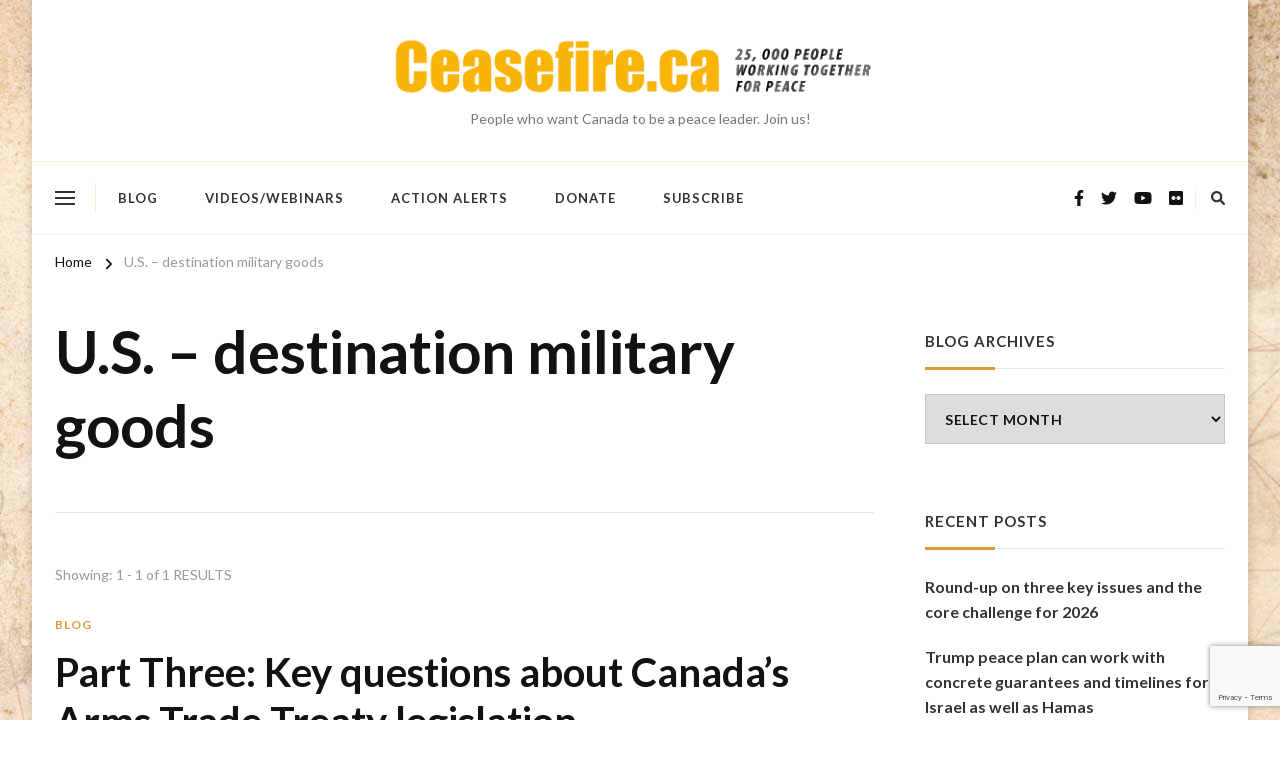

--- FILE ---
content_type: text/html; charset=UTF-8
request_url: https://www.ceasefire.ca/tag/u-s-destination-military-goods/
body_size: 16492
content:
    <!DOCTYPE html>
    <html lang="en-CA" prefix="og: http://ogp.me/ns#">
    <head itemscope itemtype="https://schema.org/WebSite"><style>img.lazy{min-height:1px}</style><link href="https://www.ceasefire.ca/wp-content/plugins/w3-total-cache/pub/js/lazyload.min.js" as="script">
	    <meta charset="UTF-8">
    <meta name="viewport" content="width=device-width, initial-scale=1">
    <link rel="profile" href="https://gmpg.org/xfn/11">
    <title>U.S. &#8211; destination military goods</title>
<meta name='robots' content='max-image-preview:large' />
<link rel='dns-prefetch' href='//stats.wp.com' />
<link rel='dns-prefetch' href='//fonts.googleapis.com' />
<link rel='preconnect' href='//i0.wp.com' />
<link rel='preconnect' href='//c0.wp.com' />
<link rel="alternate" type="application/rss+xml" title=" &raquo; Feed" href="https://www.ceasefire.ca/feed/" />
<link rel="alternate" type="application/rss+xml" title=" &raquo; Comments Feed" href="https://www.ceasefire.ca/comments/feed/" />
<link rel="alternate" type="application/rss+xml" title=" &raquo; U.S. - destination military goods Tag Feed" href="https://www.ceasefire.ca/tag/u-s-destination-military-goods/feed/" />
<style id='wp-img-auto-sizes-contain-inline-css' type='text/css'>
img:is([sizes=auto i],[sizes^="auto," i]){contain-intrinsic-size:3000px 1500px}
/*# sourceURL=wp-img-auto-sizes-contain-inline-css */
</style>
<style id='wp-emoji-styles-inline-css' type='text/css'>

	img.wp-smiley, img.emoji {
		display: inline !important;
		border: none !important;
		box-shadow: none !important;
		height: 1em !important;
		width: 1em !important;
		margin: 0 0.07em !important;
		vertical-align: -0.1em !important;
		background: none !important;
		padding: 0 !important;
	}
/*# sourceURL=wp-emoji-styles-inline-css */
</style>
<style id='wp-block-library-inline-css' type='text/css'>
:root{--wp-block-synced-color:#7a00df;--wp-block-synced-color--rgb:122,0,223;--wp-bound-block-color:var(--wp-block-synced-color);--wp-editor-canvas-background:#ddd;--wp-admin-theme-color:#007cba;--wp-admin-theme-color--rgb:0,124,186;--wp-admin-theme-color-darker-10:#006ba1;--wp-admin-theme-color-darker-10--rgb:0,107,160.5;--wp-admin-theme-color-darker-20:#005a87;--wp-admin-theme-color-darker-20--rgb:0,90,135;--wp-admin-border-width-focus:2px}@media (min-resolution:192dpi){:root{--wp-admin-border-width-focus:1.5px}}.wp-element-button{cursor:pointer}:root .has-very-light-gray-background-color{background-color:#eee}:root .has-very-dark-gray-background-color{background-color:#313131}:root .has-very-light-gray-color{color:#eee}:root .has-very-dark-gray-color{color:#313131}:root .has-vivid-green-cyan-to-vivid-cyan-blue-gradient-background{background:linear-gradient(135deg,#00d084,#0693e3)}:root .has-purple-crush-gradient-background{background:linear-gradient(135deg,#34e2e4,#4721fb 50%,#ab1dfe)}:root .has-hazy-dawn-gradient-background{background:linear-gradient(135deg,#faaca8,#dad0ec)}:root .has-subdued-olive-gradient-background{background:linear-gradient(135deg,#fafae1,#67a671)}:root .has-atomic-cream-gradient-background{background:linear-gradient(135deg,#fdd79a,#004a59)}:root .has-nightshade-gradient-background{background:linear-gradient(135deg,#330968,#31cdcf)}:root .has-midnight-gradient-background{background:linear-gradient(135deg,#020381,#2874fc)}:root{--wp--preset--font-size--normal:16px;--wp--preset--font-size--huge:42px}.has-regular-font-size{font-size:1em}.has-larger-font-size{font-size:2.625em}.has-normal-font-size{font-size:var(--wp--preset--font-size--normal)}.has-huge-font-size{font-size:var(--wp--preset--font-size--huge)}.has-text-align-center{text-align:center}.has-text-align-left{text-align:left}.has-text-align-right{text-align:right}.has-fit-text{white-space:nowrap!important}#end-resizable-editor-section{display:none}.aligncenter{clear:both}.items-justified-left{justify-content:flex-start}.items-justified-center{justify-content:center}.items-justified-right{justify-content:flex-end}.items-justified-space-between{justify-content:space-between}.screen-reader-text{border:0;clip-path:inset(50%);height:1px;margin:-1px;overflow:hidden;padding:0;position:absolute;width:1px;word-wrap:normal!important}.screen-reader-text:focus{background-color:#ddd;clip-path:none;color:#444;display:block;font-size:1em;height:auto;left:5px;line-height:normal;padding:15px 23px 14px;text-decoration:none;top:5px;width:auto;z-index:100000}html :where(.has-border-color){border-style:solid}html :where([style*=border-top-color]){border-top-style:solid}html :where([style*=border-right-color]){border-right-style:solid}html :where([style*=border-bottom-color]){border-bottom-style:solid}html :where([style*=border-left-color]){border-left-style:solid}html :where([style*=border-width]){border-style:solid}html :where([style*=border-top-width]){border-top-style:solid}html :where([style*=border-right-width]){border-right-style:solid}html :where([style*=border-bottom-width]){border-bottom-style:solid}html :where([style*=border-left-width]){border-left-style:solid}html :where(img[class*=wp-image-]){height:auto;max-width:100%}:where(figure){margin:0 0 1em}html :where(.is-position-sticky){--wp-admin--admin-bar--position-offset:var(--wp-admin--admin-bar--height,0px)}@media screen and (max-width:600px){html :where(.is-position-sticky){--wp-admin--admin-bar--position-offset:0px}}

/*# sourceURL=wp-block-library-inline-css */
</style><style id='global-styles-inline-css' type='text/css'>
:root{--wp--preset--aspect-ratio--square: 1;--wp--preset--aspect-ratio--4-3: 4/3;--wp--preset--aspect-ratio--3-4: 3/4;--wp--preset--aspect-ratio--3-2: 3/2;--wp--preset--aspect-ratio--2-3: 2/3;--wp--preset--aspect-ratio--16-9: 16/9;--wp--preset--aspect-ratio--9-16: 9/16;--wp--preset--color--black: #000000;--wp--preset--color--cyan-bluish-gray: #abb8c3;--wp--preset--color--white: #ffffff;--wp--preset--color--pale-pink: #f78da7;--wp--preset--color--vivid-red: #cf2e2e;--wp--preset--color--luminous-vivid-orange: #ff6900;--wp--preset--color--luminous-vivid-amber: #fcb900;--wp--preset--color--light-green-cyan: #7bdcb5;--wp--preset--color--vivid-green-cyan: #00d084;--wp--preset--color--pale-cyan-blue: #8ed1fc;--wp--preset--color--vivid-cyan-blue: #0693e3;--wp--preset--color--vivid-purple: #9b51e0;--wp--preset--gradient--vivid-cyan-blue-to-vivid-purple: linear-gradient(135deg,rgb(6,147,227) 0%,rgb(155,81,224) 100%);--wp--preset--gradient--light-green-cyan-to-vivid-green-cyan: linear-gradient(135deg,rgb(122,220,180) 0%,rgb(0,208,130) 100%);--wp--preset--gradient--luminous-vivid-amber-to-luminous-vivid-orange: linear-gradient(135deg,rgb(252,185,0) 0%,rgb(255,105,0) 100%);--wp--preset--gradient--luminous-vivid-orange-to-vivid-red: linear-gradient(135deg,rgb(255,105,0) 0%,rgb(207,46,46) 100%);--wp--preset--gradient--very-light-gray-to-cyan-bluish-gray: linear-gradient(135deg,rgb(238,238,238) 0%,rgb(169,184,195) 100%);--wp--preset--gradient--cool-to-warm-spectrum: linear-gradient(135deg,rgb(74,234,220) 0%,rgb(151,120,209) 20%,rgb(207,42,186) 40%,rgb(238,44,130) 60%,rgb(251,105,98) 80%,rgb(254,248,76) 100%);--wp--preset--gradient--blush-light-purple: linear-gradient(135deg,rgb(255,206,236) 0%,rgb(152,150,240) 100%);--wp--preset--gradient--blush-bordeaux: linear-gradient(135deg,rgb(254,205,165) 0%,rgb(254,45,45) 50%,rgb(107,0,62) 100%);--wp--preset--gradient--luminous-dusk: linear-gradient(135deg,rgb(255,203,112) 0%,rgb(199,81,192) 50%,rgb(65,88,208) 100%);--wp--preset--gradient--pale-ocean: linear-gradient(135deg,rgb(255,245,203) 0%,rgb(182,227,212) 50%,rgb(51,167,181) 100%);--wp--preset--gradient--electric-grass: linear-gradient(135deg,rgb(202,248,128) 0%,rgb(113,206,126) 100%);--wp--preset--gradient--midnight: linear-gradient(135deg,rgb(2,3,129) 0%,rgb(40,116,252) 100%);--wp--preset--font-size--small: 13px;--wp--preset--font-size--medium: 20px;--wp--preset--font-size--large: 36px;--wp--preset--font-size--x-large: 42px;--wp--preset--spacing--20: 0.44rem;--wp--preset--spacing--30: 0.67rem;--wp--preset--spacing--40: 1rem;--wp--preset--spacing--50: 1.5rem;--wp--preset--spacing--60: 2.25rem;--wp--preset--spacing--70: 3.38rem;--wp--preset--spacing--80: 5.06rem;--wp--preset--shadow--natural: 6px 6px 9px rgba(0, 0, 0, 0.2);--wp--preset--shadow--deep: 12px 12px 50px rgba(0, 0, 0, 0.4);--wp--preset--shadow--sharp: 6px 6px 0px rgba(0, 0, 0, 0.2);--wp--preset--shadow--outlined: 6px 6px 0px -3px rgb(255, 255, 255), 6px 6px rgb(0, 0, 0);--wp--preset--shadow--crisp: 6px 6px 0px rgb(0, 0, 0);}:where(.is-layout-flex){gap: 0.5em;}:where(.is-layout-grid){gap: 0.5em;}body .is-layout-flex{display: flex;}.is-layout-flex{flex-wrap: wrap;align-items: center;}.is-layout-flex > :is(*, div){margin: 0;}body .is-layout-grid{display: grid;}.is-layout-grid > :is(*, div){margin: 0;}:where(.wp-block-columns.is-layout-flex){gap: 2em;}:where(.wp-block-columns.is-layout-grid){gap: 2em;}:where(.wp-block-post-template.is-layout-flex){gap: 1.25em;}:where(.wp-block-post-template.is-layout-grid){gap: 1.25em;}.has-black-color{color: var(--wp--preset--color--black) !important;}.has-cyan-bluish-gray-color{color: var(--wp--preset--color--cyan-bluish-gray) !important;}.has-white-color{color: var(--wp--preset--color--white) !important;}.has-pale-pink-color{color: var(--wp--preset--color--pale-pink) !important;}.has-vivid-red-color{color: var(--wp--preset--color--vivid-red) !important;}.has-luminous-vivid-orange-color{color: var(--wp--preset--color--luminous-vivid-orange) !important;}.has-luminous-vivid-amber-color{color: var(--wp--preset--color--luminous-vivid-amber) !important;}.has-light-green-cyan-color{color: var(--wp--preset--color--light-green-cyan) !important;}.has-vivid-green-cyan-color{color: var(--wp--preset--color--vivid-green-cyan) !important;}.has-pale-cyan-blue-color{color: var(--wp--preset--color--pale-cyan-blue) !important;}.has-vivid-cyan-blue-color{color: var(--wp--preset--color--vivid-cyan-blue) !important;}.has-vivid-purple-color{color: var(--wp--preset--color--vivid-purple) !important;}.has-black-background-color{background-color: var(--wp--preset--color--black) !important;}.has-cyan-bluish-gray-background-color{background-color: var(--wp--preset--color--cyan-bluish-gray) !important;}.has-white-background-color{background-color: var(--wp--preset--color--white) !important;}.has-pale-pink-background-color{background-color: var(--wp--preset--color--pale-pink) !important;}.has-vivid-red-background-color{background-color: var(--wp--preset--color--vivid-red) !important;}.has-luminous-vivid-orange-background-color{background-color: var(--wp--preset--color--luminous-vivid-orange) !important;}.has-luminous-vivid-amber-background-color{background-color: var(--wp--preset--color--luminous-vivid-amber) !important;}.has-light-green-cyan-background-color{background-color: var(--wp--preset--color--light-green-cyan) !important;}.has-vivid-green-cyan-background-color{background-color: var(--wp--preset--color--vivid-green-cyan) !important;}.has-pale-cyan-blue-background-color{background-color: var(--wp--preset--color--pale-cyan-blue) !important;}.has-vivid-cyan-blue-background-color{background-color: var(--wp--preset--color--vivid-cyan-blue) !important;}.has-vivid-purple-background-color{background-color: var(--wp--preset--color--vivid-purple) !important;}.has-black-border-color{border-color: var(--wp--preset--color--black) !important;}.has-cyan-bluish-gray-border-color{border-color: var(--wp--preset--color--cyan-bluish-gray) !important;}.has-white-border-color{border-color: var(--wp--preset--color--white) !important;}.has-pale-pink-border-color{border-color: var(--wp--preset--color--pale-pink) !important;}.has-vivid-red-border-color{border-color: var(--wp--preset--color--vivid-red) !important;}.has-luminous-vivid-orange-border-color{border-color: var(--wp--preset--color--luminous-vivid-orange) !important;}.has-luminous-vivid-amber-border-color{border-color: var(--wp--preset--color--luminous-vivid-amber) !important;}.has-light-green-cyan-border-color{border-color: var(--wp--preset--color--light-green-cyan) !important;}.has-vivid-green-cyan-border-color{border-color: var(--wp--preset--color--vivid-green-cyan) !important;}.has-pale-cyan-blue-border-color{border-color: var(--wp--preset--color--pale-cyan-blue) !important;}.has-vivid-cyan-blue-border-color{border-color: var(--wp--preset--color--vivid-cyan-blue) !important;}.has-vivid-purple-border-color{border-color: var(--wp--preset--color--vivid-purple) !important;}.has-vivid-cyan-blue-to-vivid-purple-gradient-background{background: var(--wp--preset--gradient--vivid-cyan-blue-to-vivid-purple) !important;}.has-light-green-cyan-to-vivid-green-cyan-gradient-background{background: var(--wp--preset--gradient--light-green-cyan-to-vivid-green-cyan) !important;}.has-luminous-vivid-amber-to-luminous-vivid-orange-gradient-background{background: var(--wp--preset--gradient--luminous-vivid-amber-to-luminous-vivid-orange) !important;}.has-luminous-vivid-orange-to-vivid-red-gradient-background{background: var(--wp--preset--gradient--luminous-vivid-orange-to-vivid-red) !important;}.has-very-light-gray-to-cyan-bluish-gray-gradient-background{background: var(--wp--preset--gradient--very-light-gray-to-cyan-bluish-gray) !important;}.has-cool-to-warm-spectrum-gradient-background{background: var(--wp--preset--gradient--cool-to-warm-spectrum) !important;}.has-blush-light-purple-gradient-background{background: var(--wp--preset--gradient--blush-light-purple) !important;}.has-blush-bordeaux-gradient-background{background: var(--wp--preset--gradient--blush-bordeaux) !important;}.has-luminous-dusk-gradient-background{background: var(--wp--preset--gradient--luminous-dusk) !important;}.has-pale-ocean-gradient-background{background: var(--wp--preset--gradient--pale-ocean) !important;}.has-electric-grass-gradient-background{background: var(--wp--preset--gradient--electric-grass) !important;}.has-midnight-gradient-background{background: var(--wp--preset--gradient--midnight) !important;}.has-small-font-size{font-size: var(--wp--preset--font-size--small) !important;}.has-medium-font-size{font-size: var(--wp--preset--font-size--medium) !important;}.has-large-font-size{font-size: var(--wp--preset--font-size--large) !important;}.has-x-large-font-size{font-size: var(--wp--preset--font-size--x-large) !important;}
/*# sourceURL=global-styles-inline-css */
</style>

<style id='classic-theme-styles-inline-css' type='text/css'>
/*! This file is auto-generated */
.wp-block-button__link{color:#fff;background-color:#32373c;border-radius:9999px;box-shadow:none;text-decoration:none;padding:calc(.667em + 2px) calc(1.333em + 2px);font-size:1.125em}.wp-block-file__button{background:#32373c;color:#fff;text-decoration:none}
/*# sourceURL=/wp-includes/css/classic-themes.min.css */
</style>
<link rel='stylesheet' id='owl-carousel-css' href='https://www.ceasefire.ca/wp-content/themes/chic-pro/css/owl.carousel.min.css?ver=2.3.4' type='text/css' media='all' />
<link rel='stylesheet' id='animate-css' href='https://www.ceasefire.ca/wp-content/themes/chic-pro/css/animate.min.css?ver=3.5.2' type='text/css' media='all' />
<link rel='stylesheet' id='chic-pro-google-fonts-css' href='https://fonts.googleapis.com/css?family=Lato%3A100%2C100italic%2C300%2C300italic%2Cregular%2Citalic%2C700%2C700italic%2C900%2C900italic%7CLato%3A700%7CLato%3Aregular' type='text/css' media='all' />
<link rel='stylesheet' id='chic-pro-css' href='https://www.ceasefire.ca/wp-content/themes/chic-pro/style.css?ver=2.1.4' type='text/css' media='all' />
<link rel='stylesheet' id='chic-pro-gutenberg-css' href='https://www.ceasefire.ca/wp-content/themes/chic-pro/css/gutenberg.min.css?ver=2.1.4' type='text/css' media='all' />
<script type="text/javascript" src="https://c0.wp.com/c/6.9/wp-includes/js/jquery/jquery.min.js" id="jquery-core-js"></script>
<script type="text/javascript" src="https://c0.wp.com/c/6.9/wp-includes/js/jquery/jquery-migrate.min.js" id="jquery-migrate-js"></script>
<link rel="https://api.w.org/" href="https://www.ceasefire.ca/wp-json/" /><link rel="alternate" title="JSON" type="application/json" href="https://www.ceasefire.ca/wp-json/wp/v2/tags/2706" />	<style>img#wpstats{display:none}</style>
		<script>
  (function(i,s,o,g,r,a,m){i['GoogleAnalyticsObject']=r;i[r]=i[r]||function(){
  (i[r].q=i[r].q||[]).push(arguments)},i[r].l=1*new Date();a=s.createElement(o),
  m=s.getElementsByTagName(o)[0];a.async=1;a.src=g;m.parentNode.insertBefore(a,m)
  })(window,document,'script','//www.google-analytics.com/analytics.js','ga');

  ga('create', 'UA-46971316-1', 'ceasefire.ca');
  ga('send', 'pageview');
</script><style type="text/css" id="custom-background-css">
body.custom-background { background-image: url("https://www.ceasefire.ca/wp-content/uploads/2014/05/cf-map-background-duplicate2.jpg"); background-position: left top; background-size: auto; background-repeat: repeat; background-attachment: fixed; }
</style>
	
<!-- Jetpack Open Graph Tags -->
<meta property="og:type" content="website" />
<meta property="og:title" content="U.S. &#8211; destination military goods" />
<meta property="og:url" content="https://www.ceasefire.ca/tag/u-s-destination-military-goods/" />
<meta property="og:image" content="https://i0.wp.com/www.ceasefire.ca/wp-content/uploads/2014/06/cropped-cf-favicon-16.png?fit=512%2C512&#038;ssl=1" />
<meta property="og:image:width" content="512" />
<meta property="og:image:height" content="512" />
<meta property="og:image:alt" content="" />

<!-- End Jetpack Open Graph Tags -->
<link rel="icon" href="https://i0.wp.com/www.ceasefire.ca/wp-content/uploads/2014/06/cropped-cf-favicon-16.png?fit=32%2C32&#038;ssl=1" sizes="32x32" />
<link rel="icon" href="https://i0.wp.com/www.ceasefire.ca/wp-content/uploads/2014/06/cropped-cf-favicon-16.png?fit=192%2C192&#038;ssl=1" sizes="192x192" />
<link rel="apple-touch-icon" href="https://i0.wp.com/www.ceasefire.ca/wp-content/uploads/2014/06/cropped-cf-favicon-16.png?fit=180%2C180&#038;ssl=1" />
<meta name="msapplication-TileImage" content="https://i0.wp.com/www.ceasefire.ca/wp-content/uploads/2014/06/cropped-cf-favicon-16.png?fit=270%2C270&#038;ssl=1" />
<style type='text/css' media='all'>     
    .content-newsletter .blossomthemes-email-newsletter-wrapper.bg-img:after,
    .widget_blossomthemes_email_newsletter_widget .blossomthemes-email-newsletter-wrapper:after{
        background: rgba(221, 153, 51, 0.8);    }
    
    /*Typography*/

    body,
    button,
    input,
    select,
    optgroup,
    textarea{
        font-family : Lato;
        font-size   : 18px;        
    }
    
    
    :root {
	    --primary-font: Lato;
	    --secondary-font: &quot;Palatino Linotype&quot;, &quot;Book Antiqua&quot;, Palatino, serif;
	    --primary-color: #dd9933;
	    --primary-color-rgb: 221, 153, 51;
	}
    
    .site-branding .site-title-wrap .site-title{
        font-size   : 84px;
        font-family : Lato;
        font-weight : 700;
        font-style  : normal;
    }
    
    .site-branding .site-title-wrap .site-title a{
		color: #dd9933;
	}
    
    .custom-logo-link img{
	    width: 500px;
	    max-width: 100%;
	}

    /*Typography*/
        
    #primary .post .entry-content h1,
    #primary .page .entry-content h1{
        font-family: Lato;
        font-size: 48px;        
    }
    
    #primary .post .entry-content h2,
    #primary .page .entry-content h2{
        font-family: Lato;
        font-size: 40px;
    }
    
    #primary .post .entry-content h3,
    #primary .page .entry-content h3{
        font-family: Lato;
        font-size: 32px;
    }
    
    #primary .post .entry-content h4,
    #primary .page .entry-content h4{
        font-family: Lato;
        font-size: 24px;
    }
    
    #primary .post .entry-content h5,
    #primary .page .entry-content h5{
        font-family: Lato;
        font-size: 20px;
    }
    
    #primary .post .entry-content h6,
    #primary .page .entry-content h6{
        font-family: Lato;
        font-size: 16px;
    }

    .comment-body .reply .comment-reply-link:hover:before {
		background-image: url('data:image/svg+xml; utf-8, <svg xmlns="http://www.w3.org/2000/svg" width="18" height="15" viewBox="0 0 18 15"><path d="M934,147.2a11.941,11.941,0,0,1,7.5,3.7,16.063,16.063,0,0,1,3.5,7.3c-2.4-3.4-6.1-5.1-11-5.1v4.1l-7-7,7-7Z" transform="translate(-927 -143.2)" fill="%23dd9933"/></svg>');
	}

	.site-header.style-five .header-mid .search-form .search-submit:hover {
		background-image: url('data:image/svg+xml; utf-8, <svg xmlns="http://www.w3.org/2000/svg" viewBox="0 0 512 512"><path fill="%23dd9933" d="M508.5 468.9L387.1 347.5c-2.3-2.3-5.3-3.5-8.5-3.5h-13.2c31.5-36.5 50.6-84 50.6-136C416 93.1 322.9 0 208 0S0 93.1 0 208s93.1 208 208 208c52 0 99.5-19.1 136-50.6v13.2c0 3.2 1.3 6.2 3.5 8.5l121.4 121.4c4.7 4.7 12.3 4.7 17 0l22.6-22.6c4.7-4.7 4.7-12.3 0-17zM208 368c-88.4 0-160-71.6-160-160S119.6 48 208 48s160 71.6 160 160-71.6 160-160 160z"></path></svg>');
	}

	.site-header.style-seven .header-bottom .search-form .search-submit:hover {
		background-image: url('data:image/svg+xml; utf-8, <svg xmlns="http://www.w3.org/2000/svg" viewBox="0 0 512 512"><path fill="%23dd9933" d="M508.5 468.9L387.1 347.5c-2.3-2.3-5.3-3.5-8.5-3.5h-13.2c31.5-36.5 50.6-84 50.6-136C416 93.1 322.9 0 208 0S0 93.1 0 208s93.1 208 208 208c52 0 99.5-19.1 136-50.6v13.2c0 3.2 1.3 6.2 3.5 8.5l121.4 121.4c4.7 4.7 12.3 4.7 17 0l22.6-22.6c4.7-4.7 4.7-12.3 0-17zM208 368c-88.4 0-160-71.6-160-160S119.6 48 208 48s160 71.6 160 160-71.6 160-160 160z"></path></svg>');
	}

	.site-header.style-fourteen .search-form .search-submit:hover {
		background-image: url('data:image/svg+xml; utf-8, <svg xmlns="http://www.w3.org/2000/svg" viewBox="0 0 512 512"><path fill="%23dd9933" d="M508.5 468.9L387.1 347.5c-2.3-2.3-5.3-3.5-8.5-3.5h-13.2c31.5-36.5 50.6-84 50.6-136C416 93.1 322.9 0 208 0S0 93.1 0 208s93.1 208 208 208c52 0 99.5-19.1 136-50.6v13.2c0 3.2 1.3 6.2 3.5 8.5l121.4 121.4c4.7 4.7 12.3 4.7 17 0l22.6-22.6c4.7-4.7 4.7-12.3 0-17zM208 368c-88.4 0-160-71.6-160-160S119.6 48 208 48s160 71.6 160 160-71.6 160-160 160z"></path></svg>');
	}

	.search-results .content-area > .page-header .search-submit:hover {
		background-image: url('data:image/svg+xml; utf-8, <svg xmlns="http://www.w3.org/2000/svg" viewBox="0 0 512 512"><path fill="%23dd9933" d="M508.5 468.9L387.1 347.5c-2.3-2.3-5.3-3.5-8.5-3.5h-13.2c31.5-36.5 50.6-84 50.6-136C416 93.1 322.9 0 208 0S0 93.1 0 208s93.1 208 208 208c52 0 99.5-19.1 136-50.6v13.2c0 3.2 1.3 6.2 3.5 8.5l121.4 121.4c4.7 4.7 12.3 4.7 17 0l22.6-22.6c4.7-4.7 4.7-12.3 0-17zM208 368c-88.4 0-160-71.6-160-160S119.6 48 208 48s160 71.6 160 160-71.6 160-160 160z"></path></svg>');
	}

    .sticky-t-bar .sticky-bar-content {
        background: #f7eded;
    }

    .sticky-t-bar .sticky-bar-content {
        color: #121212;
    }
        
    </style>				<style type="text/css" id="c4wp-checkout-css">
					.woocommerce-checkout .c4wp_captcha_field {
						margin-bottom: 10px;
						margin-top: 15px;
						position: relative;
						display: inline-block;
					}
				</style>
								<style type="text/css" id="c4wp-v3-lp-form-css">
					.login #login, .login #lostpasswordform {
						min-width: 350px !important;
					}
					.wpforms-field-c4wp iframe {
						width: 100% !important;
					}
				</style>
							<style type="text/css" id="c4wp-v3-lp-form-css">
				.login #login, .login #lostpasswordform {
					min-width: 350px !important;
				}
				.wpforms-field-c4wp iframe {
					width: 100% !important;
				}
			</style>
			</head>

<body data-rsssl=1 class="archive tag tag-u-s-destination-military-goods tag-2706 custom-background wp-custom-logo wp-embed-responsive wp-theme-chic-pro hfeed custom-background-image post-layout-three default rightsidebar" itemscope itemtype="https://schema.org/WebPage">

    <div id="page" class="site">
        <a class="skip-link" href="#content">Skip to Content</a>
    <header id="masthead" class="site-header style-two" itemscope itemtype="http://schema.org/WPHeader">
	<div class="header-mid">
		<div class="container">
			        <div class="site-branding has-logo-text" itemscope itemtype="http://schema.org/Organization">  
            <div class="site-logo">
                <a href="https://www.ceasefire.ca/" class="custom-logo-link" rel="home noopener noreferrer" data-wpel-link="internal" target="_blank"><img width="520" height="80" src="data:image/svg+xml,%3Csvg%20xmlns='http://www.w3.org/2000/svg'%20viewBox='0%200%20520%2080'%3E%3C/svg%3E" data-src="https://i0.wp.com/www.ceasefire.ca/wp-content/uploads/2014/03/cf-homepage-bnr-websiteupdate-21041.png?fit=520%2C80&amp;ssl=1" class="custom-logo lazy" alt="" decoding="async" data-srcset="https://i0.wp.com/www.ceasefire.ca/wp-content/uploads/2014/03/cf-homepage-bnr-websiteupdate-21041.png?w=520&amp;ssl=1 520w, https://i0.wp.com/www.ceasefire.ca/wp-content/uploads/2014/03/cf-homepage-bnr-websiteupdate-21041.png?resize=300%2C46&amp;ssl=1 300w" data-sizes="(max-width: 520px) 100vw, 520px" /></a>            </div>

            <div class="site-title-wrap">                    <p class="site-title" itemprop="name"><a href="https://www.ceasefire.ca/" rel="home noopener noreferrer" itemprop="url" data-wpel-link="internal" target="_blank"></a></p>
                                    <p class="site-description" itemprop="description">People who want Canada to be a peace leader. Join us!</p>
                </div>        </div>    
    		</div>
	</div><!-- .header-mid -->
	<div class="header-bottom">
		<div class="container">			
			    	<nav class="secondary-menu">
            <button class="toggle-btn">
                <span class="toggle-bar"></span>
                <span class="toggle-bar"></span>
                <span class="toggle-bar"></span>
            </button>
    		    	</nav>
    				<nav id="site-navigation" class="main-navigation" itemscope itemtype="http://schema.org/SiteNavigationElement">
                    <button class="toggle-btn">
                <span class="toggle-bar"></span>
                <span class="toggle-bar"></span>
                <span class="toggle-bar"></span>
            </button>

    	<div class="menu-top-menu-container"><ul id="primary-menu" class="nav-menu"><li id="menu-item-29043" class="menu-item menu-item-type-taxonomy menu-item-object-category menu-item-29043"><a href="https://www.ceasefire.ca/category/blog/" data-wpel-link="internal" target="_blank" rel="noopener noreferrer">Blog</a></li>
<li id="menu-item-29044" class="menu-item menu-item-type-taxonomy menu-item-object-category menu-item-29044"><a href="https://www.ceasefire.ca/category/videos-webinars/" data-wpel-link="internal" target="_blank" rel="noopener noreferrer">Videos/Webinars</a></li>
<li id="menu-item-29045" class="menu-item menu-item-type-taxonomy menu-item-object-category menu-item-29045"><a href="https://www.ceasefire.ca/category/action-alerts/" data-wpel-link="internal" target="_blank" rel="noopener noreferrer">Action Alerts</a></li>
<li id="menu-item-29052" class="menu-item menu-item-type-custom menu-item-object-custom menu-item-29052"><a href="https://interland3.donorperfect.net/weblink/weblink.aspx?name=E350027QE&#038;id=3" data-wpel-link="external" target="_blank" rel="follow external noopener noreferrer">Donate</a></li>
<li id="menu-item-29053" class="menu-item menu-item-type-custom menu-item-object-custom menu-item-29053"><a href="https://interland3.donorperfect.net/weblink/weblink.aspx?name=E350027QE&#038;id=3" data-wpel-link="external" target="_blank" rel="follow external noopener noreferrer">Subscribe</a></li>
</ul></div>	</nav><!-- #site-navigation -->
    			<div class="right">
				<div class="header-social">
					    <ul class="social-networks">
    	            <li>
                <a href="https://www.facebook.com/Ceasefire.ca" target="_blank" rel="nofollow noopener external noreferrer" data-wpel-link="external">
                    <i class="fab fa-facebook-f"></i>
                </a>
            </li>    	   
                        <li>
                <a href="https://www.x.com/ceasefireblog" target="_blank" rel="nofollow noopener external noreferrer" data-wpel-link="external">
                    <i class="fab fa-twitter"></i>
                </a>
            </li>    	   
                        <li>
                <a href="https://www.youtube.com/@rideauinstitute" target="_blank" rel="nofollow noopener external noreferrer" data-wpel-link="external">
                    <i class="fab fa-youtube"></i>
                </a>
            </li>    	   
                        <li>
                <a href="https://www.flickr.com/photos/rideau-institute/" target="_blank" rel="nofollow noopener external noreferrer" data-wpel-link="external">
                    <i class="fab fa-flickr"></i>
                </a>
            </li>    	   
            	</ul>
    				</div><!-- .header-social -->
				        <div class="header-search">               
            <button class="search-toggle">
                <i class="fas fa-search"></i>
            </button>
            <div class="header-search-wrap">
                <button class="close"></button>
                <form role="search" method="get" class="search-form" action="https://www.ceasefire.ca/">
                    <label>
                        <span class="screen-reader-text">Looking for Something?
                        </span>
                        <input type="search" class="search-field" placeholder="Type &amp; Hit Enter&hellip;" value="" name="s" />
                    </label>                
                    <input type="submit" id="submit-field" class="search-submit" value="Search" />
                </form>          
            </div>
        </div><!-- .header-search -->
    			</div><!-- .right -->
		</div>
	</div><!-- .header-bottom -->
	</header>        <div class="top-bar">
    		<div class="container">
            <div class="breadcrumb-wrapper">
                <div id="crumbs" itemscope itemtype="http://schema.org/BreadcrumbList"> 
                    <span itemprop="itemListElement" itemscope itemtype="http://schema.org/ListItem">
                        <a itemprop="item" href="https://www.ceasefire.ca" data-wpel-link="internal" target="_blank" rel="noopener noreferrer"><span itemprop="name">Home</span></a>
                        <meta itemprop="position" content="1" />
                        <span class="separator"><i class="fa fa-angle-right"></i></span>
                    </span><span class="current" itemprop="itemListElement" itemscope itemtype="http://schema.org/ListItem"><a itemprop="item" href="https://www.ceasefire.ca/tag/u-s-destination-military-goods/" data-wpel-link="internal" target="_blank" rel="noopener noreferrer"><span itemprop="name">U.S. &#8211; destination military goods</span></a><meta itemprop="position" content="2" /></span></div></div><!-- .breadcrumb-wrapper -->    		</div>
    	</div>   
        <div id="content" class="site-content">    <div class="container">
        <div id="primary" class="content-area">
	
	        <header class="page-header">
            <div class="container">
                <h1 class="page-title">U.S. &#8211; destination military goods</h1>            </div>
        </header>
        <span class="post-count"> Showing:  1 - 1 of 1 RESULTS </span>     
  
	<main id="main" class="site-main">

	
<article id="post-24933" class="post-24933 post type-post status-publish format-standard has-post-thumbnail hentry category-blog tag-annual-report-on-canadas-military-exports tag-arms-trade tag-arms-trade-treaty tag-att tag-canada-saudi-arms-deal tag-defence-lobby tag-defence-production-sharing-agreement tag-export-and-import-permits-act tag-human-rights-abuses tag-international-humanitarian-law-ihl tag-u-s-destination-military-goods tag-un tag-un-office-of-disarmament-affairs tag-unoda large-post" itemscope itemtype="https://schema.org/Blog">
    
	    <header class="entry-header">
        <span class="category"><a href="https://www.ceasefire.ca/category/blog/" rel="category tag noopener noreferrer" data-wpel-link="internal" target="_blank">Blog</a></span><h2 class="entry-title"><a href="https://www.ceasefire.ca/part-four-key-questions-about-canadas-arms-trade-treaty-legislation/" rel="bookmark noopener noreferrer" data-wpel-link="internal" target="_blank">Part Three: Key questions about Canada&#8217;s Arms Trade Treaty legislation</a></h2><div class="entry-meta"><span class="byline" itemprop="author" itemscope itemtype="https://schema.org/Person">by <span itemprop="name"><a class="url fn n" href="https://www.ceasefire.ca/author/admin/" itemprop="url" data-wpel-link="internal" target="_blank" rel="noopener noreferrer">Ceasefire.ca</a></span></span><span class="posted-on">Updated on  <a href="https://www.ceasefire.ca/part-four-key-questions-about-canadas-arms-trade-treaty-legislation/" rel="bookmark noopener noreferrer" data-wpel-link="internal" target="_blank"><time class="entry-date published updated" datetime="2017-05-09T11:01:14-04:00" itemprop="dateModified">May 9, 2017</time><time class="updated" datetime="2017-04-27T10:06:52-04:00" itemprop="datePublished">April 27, 2017</time></a></span></div>    </header>         
    <figure class="post-thumbnail"><a href="https://www.ceasefire.ca/part-four-key-questions-about-canadas-arms-trade-treaty-legislation/" class="post-thumbnail" data-wpel-link="internal" target="_blank" rel="noopener noreferrer"><img width="800" height="500" src="data:image/svg+xml,%3Csvg%20xmlns='http://www.w3.org/2000/svg'%20viewBox='0%200%20800%20500'%3E%3C/svg%3E" data-src="https://i0.wp.com/www.ceasefire.ca/wp-content/uploads/2017/04/2000_people_killed_by_arms_every_day-e1493302195428.jpeg?resize=800%2C500&amp;ssl=1" class="attachment-chic-blog-one size-chic-blog-one wp-post-image lazy" alt="" itemprop="image" decoding="async" fetchpriority="high" /></a></figure><div class="entry-content" itemprop="text"><p>Preliminary examination of Canada&#8217;s national implementing legislation for the Arms Trade Treaty reveals some serious concerns. </p>
</div><div class="entry-footer"><div class="button-wrap"><a href="https://www.ceasefire.ca/part-four-key-questions-about-canadas-arms-trade-treaty-legislation/" class="btn-readmore" data-wpel-link="internal" target="_blank" rel="noopener noreferrer">Continue Reading<i class="fas fa-long-arrow-alt-right"></i></a></div></div></article><!-- #post-24933 -->

	</main><!-- #main -->
    
        
</div><!-- #primary -->


<aside id="secondary" class="widget-area" role="complementary" itemscope itemtype="https://schema.org/WPSideBar">
	<section id="archives-2" class="widget widget_archive"><h2 class="widget-title" itemprop="name">Blog Archives</h2>		<label class="screen-reader-text" for="archives-dropdown-2">Blog Archives</label>
		<select id="archives-dropdown-2" name="archive-dropdown">
			
			<option value="">Select Month</option>
				<option value='https://www.ceasefire.ca/2025/12/'> December 2025 </option>
	<option value='https://www.ceasefire.ca/2025/10/'> October 2025 </option>
	<option value='https://www.ceasefire.ca/2025/07/'> July 2025 </option>
	<option value='https://www.ceasefire.ca/2025/06/'> June 2025 </option>
	<option value='https://www.ceasefire.ca/2025/05/'> May 2025 </option>
	<option value='https://www.ceasefire.ca/2025/02/'> February 2025 </option>
	<option value='https://www.ceasefire.ca/2024/12/'> December 2024 </option>
	<option value='https://www.ceasefire.ca/2024/11/'> November 2024 </option>
	<option value='https://www.ceasefire.ca/2024/10/'> October 2024 </option>
	<option value='https://www.ceasefire.ca/2024/09/'> September 2024 </option>
	<option value='https://www.ceasefire.ca/2024/07/'> July 2024 </option>
	<option value='https://www.ceasefire.ca/2024/04/'> April 2024 </option>
	<option value='https://www.ceasefire.ca/2024/03/'> March 2024 </option>
	<option value='https://www.ceasefire.ca/2024/02/'> February 2024 </option>
	<option value='https://www.ceasefire.ca/2024/01/'> January 2024 </option>
	<option value='https://www.ceasefire.ca/2023/12/'> December 2023 </option>
	<option value='https://www.ceasefire.ca/2023/11/'> November 2023 </option>
	<option value='https://www.ceasefire.ca/2023/10/'> October 2023 </option>
	<option value='https://www.ceasefire.ca/2023/09/'> September 2023 </option>
	<option value='https://www.ceasefire.ca/2023/08/'> August 2023 </option>
	<option value='https://www.ceasefire.ca/2023/07/'> July 2023 </option>
	<option value='https://www.ceasefire.ca/2023/06/'> June 2023 </option>
	<option value='https://www.ceasefire.ca/2023/05/'> May 2023 </option>
	<option value='https://www.ceasefire.ca/2023/04/'> April 2023 </option>
	<option value='https://www.ceasefire.ca/2023/03/'> March 2023 </option>
	<option value='https://www.ceasefire.ca/2023/02/'> February 2023 </option>
	<option value='https://www.ceasefire.ca/2023/01/'> January 2023 </option>
	<option value='https://www.ceasefire.ca/2022/12/'> December 2022 </option>
	<option value='https://www.ceasefire.ca/2022/11/'> November 2022 </option>
	<option value='https://www.ceasefire.ca/2022/10/'> October 2022 </option>
	<option value='https://www.ceasefire.ca/2022/09/'> September 2022 </option>
	<option value='https://www.ceasefire.ca/2022/08/'> August 2022 </option>
	<option value='https://www.ceasefire.ca/2022/07/'> July 2022 </option>
	<option value='https://www.ceasefire.ca/2022/06/'> June 2022 </option>
	<option value='https://www.ceasefire.ca/2022/05/'> May 2022 </option>
	<option value='https://www.ceasefire.ca/2022/04/'> April 2022 </option>
	<option value='https://www.ceasefire.ca/2022/03/'> March 2022 </option>
	<option value='https://www.ceasefire.ca/2022/02/'> February 2022 </option>
	<option value='https://www.ceasefire.ca/2022/01/'> January 2022 </option>
	<option value='https://www.ceasefire.ca/2021/12/'> December 2021 </option>
	<option value='https://www.ceasefire.ca/2021/11/'> November 2021 </option>
	<option value='https://www.ceasefire.ca/2021/10/'> October 2021 </option>
	<option value='https://www.ceasefire.ca/2021/09/'> September 2021 </option>
	<option value='https://www.ceasefire.ca/2021/08/'> August 2021 </option>
	<option value='https://www.ceasefire.ca/2021/07/'> July 2021 </option>
	<option value='https://www.ceasefire.ca/2021/06/'> June 2021 </option>
	<option value='https://www.ceasefire.ca/2021/05/'> May 2021 </option>
	<option value='https://www.ceasefire.ca/2021/04/'> April 2021 </option>
	<option value='https://www.ceasefire.ca/2021/03/'> March 2021 </option>
	<option value='https://www.ceasefire.ca/2021/02/'> February 2021 </option>
	<option value='https://www.ceasefire.ca/2021/01/'> January 2021 </option>
	<option value='https://www.ceasefire.ca/2020/12/'> December 2020 </option>
	<option value='https://www.ceasefire.ca/2020/11/'> November 2020 </option>
	<option value='https://www.ceasefire.ca/2020/10/'> October 2020 </option>
	<option value='https://www.ceasefire.ca/2020/09/'> September 2020 </option>
	<option value='https://www.ceasefire.ca/2020/08/'> August 2020 </option>
	<option value='https://www.ceasefire.ca/2020/07/'> July 2020 </option>
	<option value='https://www.ceasefire.ca/2020/06/'> June 2020 </option>
	<option value='https://www.ceasefire.ca/2020/05/'> May 2020 </option>
	<option value='https://www.ceasefire.ca/2020/04/'> April 2020 </option>
	<option value='https://www.ceasefire.ca/2020/03/'> March 2020 </option>
	<option value='https://www.ceasefire.ca/2020/02/'> February 2020 </option>
	<option value='https://www.ceasefire.ca/2020/01/'> January 2020 </option>
	<option value='https://www.ceasefire.ca/2019/12/'> December 2019 </option>
	<option value='https://www.ceasefire.ca/2019/11/'> November 2019 </option>
	<option value='https://www.ceasefire.ca/2019/10/'> October 2019 </option>
	<option value='https://www.ceasefire.ca/2019/09/'> September 2019 </option>
	<option value='https://www.ceasefire.ca/2019/08/'> August 2019 </option>
	<option value='https://www.ceasefire.ca/2019/07/'> July 2019 </option>
	<option value='https://www.ceasefire.ca/2019/06/'> June 2019 </option>
	<option value='https://www.ceasefire.ca/2019/05/'> May 2019 </option>
	<option value='https://www.ceasefire.ca/2019/04/'> April 2019 </option>
	<option value='https://www.ceasefire.ca/2019/03/'> March 2019 </option>
	<option value='https://www.ceasefire.ca/2019/02/'> February 2019 </option>
	<option value='https://www.ceasefire.ca/2019/01/'> January 2019 </option>
	<option value='https://www.ceasefire.ca/2018/12/'> December 2018 </option>
	<option value='https://www.ceasefire.ca/2018/11/'> November 2018 </option>
	<option value='https://www.ceasefire.ca/2018/10/'> October 2018 </option>
	<option value='https://www.ceasefire.ca/2018/09/'> September 2018 </option>
	<option value='https://www.ceasefire.ca/2018/08/'> August 2018 </option>
	<option value='https://www.ceasefire.ca/2018/07/'> July 2018 </option>
	<option value='https://www.ceasefire.ca/2018/06/'> June 2018 </option>
	<option value='https://www.ceasefire.ca/2018/05/'> May 2018 </option>
	<option value='https://www.ceasefire.ca/2018/04/'> April 2018 </option>
	<option value='https://www.ceasefire.ca/2018/03/'> March 2018 </option>
	<option value='https://www.ceasefire.ca/2018/02/'> February 2018 </option>
	<option value='https://www.ceasefire.ca/2018/01/'> January 2018 </option>
	<option value='https://www.ceasefire.ca/2017/12/'> December 2017 </option>
	<option value='https://www.ceasefire.ca/2017/11/'> November 2017 </option>
	<option value='https://www.ceasefire.ca/2017/10/'> October 2017 </option>
	<option value='https://www.ceasefire.ca/2017/09/'> September 2017 </option>
	<option value='https://www.ceasefire.ca/2017/08/'> August 2017 </option>
	<option value='https://www.ceasefire.ca/2017/07/'> July 2017 </option>
	<option value='https://www.ceasefire.ca/2017/06/'> June 2017 </option>
	<option value='https://www.ceasefire.ca/2017/05/'> May 2017 </option>
	<option value='https://www.ceasefire.ca/2017/04/'> April 2017 </option>
	<option value='https://www.ceasefire.ca/2017/03/'> March 2017 </option>
	<option value='https://www.ceasefire.ca/2017/02/'> February 2017 </option>
	<option value='https://www.ceasefire.ca/2017/01/'> January 2017 </option>
	<option value='https://www.ceasefire.ca/2016/12/'> December 2016 </option>
	<option value='https://www.ceasefire.ca/2016/11/'> November 2016 </option>
	<option value='https://www.ceasefire.ca/2016/10/'> October 2016 </option>
	<option value='https://www.ceasefire.ca/2016/09/'> September 2016 </option>
	<option value='https://www.ceasefire.ca/2016/08/'> August 2016 </option>
	<option value='https://www.ceasefire.ca/2016/07/'> July 2016 </option>
	<option value='https://www.ceasefire.ca/2016/06/'> June 2016 </option>
	<option value='https://www.ceasefire.ca/2016/05/'> May 2016 </option>
	<option value='https://www.ceasefire.ca/2016/04/'> April 2016 </option>
	<option value='https://www.ceasefire.ca/2016/03/'> March 2016 </option>
	<option value='https://www.ceasefire.ca/2016/02/'> February 2016 </option>
	<option value='https://www.ceasefire.ca/2016/01/'> January 2016 </option>
	<option value='https://www.ceasefire.ca/2015/12/'> December 2015 </option>
	<option value='https://www.ceasefire.ca/2015/11/'> November 2015 </option>
	<option value='https://www.ceasefire.ca/2015/10/'> October 2015 </option>
	<option value='https://www.ceasefire.ca/2015/09/'> September 2015 </option>
	<option value='https://www.ceasefire.ca/2015/08/'> August 2015 </option>
	<option value='https://www.ceasefire.ca/2015/07/'> July 2015 </option>
	<option value='https://www.ceasefire.ca/2015/06/'> June 2015 </option>
	<option value='https://www.ceasefire.ca/2015/05/'> May 2015 </option>
	<option value='https://www.ceasefire.ca/2015/04/'> April 2015 </option>
	<option value='https://www.ceasefire.ca/2015/03/'> March 2015 </option>
	<option value='https://www.ceasefire.ca/2015/02/'> February 2015 </option>
	<option value='https://www.ceasefire.ca/2015/01/'> January 2015 </option>
	<option value='https://www.ceasefire.ca/2014/12/'> December 2014 </option>
	<option value='https://www.ceasefire.ca/2014/11/'> November 2014 </option>
	<option value='https://www.ceasefire.ca/2014/10/'> October 2014 </option>
	<option value='https://www.ceasefire.ca/2014/09/'> September 2014 </option>
	<option value='https://www.ceasefire.ca/2014/08/'> August 2014 </option>
	<option value='https://www.ceasefire.ca/2014/07/'> July 2014 </option>
	<option value='https://www.ceasefire.ca/2014/06/'> June 2014 </option>
	<option value='https://www.ceasefire.ca/2014/05/'> May 2014 </option>
	<option value='https://www.ceasefire.ca/2014/04/'> April 2014 </option>
	<option value='https://www.ceasefire.ca/2014/03/'> March 2014 </option>
	<option value='https://www.ceasefire.ca/2014/02/'> February 2014 </option>
	<option value='https://www.ceasefire.ca/2014/01/'> January 2014 </option>
	<option value='https://www.ceasefire.ca/2013/12/'> December 2013 </option>
	<option value='https://www.ceasefire.ca/2013/11/'> November 2013 </option>
	<option value='https://www.ceasefire.ca/2013/10/'> October 2013 </option>
	<option value='https://www.ceasefire.ca/2013/09/'> September 2013 </option>
	<option value='https://www.ceasefire.ca/2013/08/'> August 2013 </option>
	<option value='https://www.ceasefire.ca/2013/07/'> July 2013 </option>
	<option value='https://www.ceasefire.ca/2013/06/'> June 2013 </option>
	<option value='https://www.ceasefire.ca/2013/05/'> May 2013 </option>
	<option value='https://www.ceasefire.ca/2013/04/'> April 2013 </option>
	<option value='https://www.ceasefire.ca/2013/03/'> March 2013 </option>
	<option value='https://www.ceasefire.ca/2013/02/'> February 2013 </option>
	<option value='https://www.ceasefire.ca/2013/01/'> January 2013 </option>
	<option value='https://www.ceasefire.ca/2012/12/'> December 2012 </option>
	<option value='https://www.ceasefire.ca/2012/11/'> November 2012 </option>
	<option value='https://www.ceasefire.ca/2012/10/'> October 2012 </option>
	<option value='https://www.ceasefire.ca/2012/09/'> September 2012 </option>
	<option value='https://www.ceasefire.ca/2012/08/'> August 2012 </option>
	<option value='https://www.ceasefire.ca/2012/07/'> July 2012 </option>
	<option value='https://www.ceasefire.ca/2012/06/'> June 2012 </option>
	<option value='https://www.ceasefire.ca/2012/05/'> May 2012 </option>
	<option value='https://www.ceasefire.ca/2012/04/'> April 2012 </option>
	<option value='https://www.ceasefire.ca/2012/03/'> March 2012 </option>
	<option value='https://www.ceasefire.ca/2012/02/'> February 2012 </option>
	<option value='https://www.ceasefire.ca/2012/01/'> January 2012 </option>
	<option value='https://www.ceasefire.ca/2011/12/'> December 2011 </option>
	<option value='https://www.ceasefire.ca/2011/11/'> November 2011 </option>
	<option value='https://www.ceasefire.ca/2011/10/'> October 2011 </option>
	<option value='https://www.ceasefire.ca/2011/09/'> September 2011 </option>
	<option value='https://www.ceasefire.ca/2011/08/'> August 2011 </option>
	<option value='https://www.ceasefire.ca/2011/07/'> July 2011 </option>
	<option value='https://www.ceasefire.ca/2011/06/'> June 2011 </option>
	<option value='https://www.ceasefire.ca/2011/05/'> May 2011 </option>
	<option value='https://www.ceasefire.ca/2011/04/'> April 2011 </option>
	<option value='https://www.ceasefire.ca/2011/03/'> March 2011 </option>
	<option value='https://www.ceasefire.ca/2011/02/'> February 2011 </option>
	<option value='https://www.ceasefire.ca/2011/01/'> January 2011 </option>
	<option value='https://www.ceasefire.ca/2010/12/'> December 2010 </option>
	<option value='https://www.ceasefire.ca/2010/11/'> November 2010 </option>
	<option value='https://www.ceasefire.ca/2010/10/'> October 2010 </option>
	<option value='https://www.ceasefire.ca/2010/09/'> September 2010 </option>
	<option value='https://www.ceasefire.ca/2010/08/'> August 2010 </option>
	<option value='https://www.ceasefire.ca/2010/07/'> July 2010 </option>
	<option value='https://www.ceasefire.ca/2010/06/'> June 2010 </option>
	<option value='https://www.ceasefire.ca/2010/05/'> May 2010 </option>
	<option value='https://www.ceasefire.ca/2010/04/'> April 2010 </option>
	<option value='https://www.ceasefire.ca/2010/03/'> March 2010 </option>
	<option value='https://www.ceasefire.ca/2010/02/'> February 2010 </option>
	<option value='https://www.ceasefire.ca/2010/01/'> January 2010 </option>
	<option value='https://www.ceasefire.ca/2009/12/'> December 2009 </option>
	<option value='https://www.ceasefire.ca/2009/11/'> November 2009 </option>
	<option value='https://www.ceasefire.ca/2009/10/'> October 2009 </option>
	<option value='https://www.ceasefire.ca/2009/09/'> September 2009 </option>
	<option value='https://www.ceasefire.ca/2009/08/'> August 2009 </option>
	<option value='https://www.ceasefire.ca/2009/07/'> July 2009 </option>
	<option value='https://www.ceasefire.ca/2009/06/'> June 2009 </option>
	<option value='https://www.ceasefire.ca/2009/05/'> May 2009 </option>
	<option value='https://www.ceasefire.ca/2009/04/'> April 2009 </option>
	<option value='https://www.ceasefire.ca/2009/03/'> March 2009 </option>
	<option value='https://www.ceasefire.ca/2009/02/'> February 2009 </option>
	<option value='https://www.ceasefire.ca/2009/01/'> January 2009 </option>
	<option value='https://www.ceasefire.ca/2008/12/'> December 2008 </option>
	<option value='https://www.ceasefire.ca/2008/11/'> November 2008 </option>
	<option value='https://www.ceasefire.ca/2008/10/'> October 2008 </option>
	<option value='https://www.ceasefire.ca/2008/09/'> September 2008 </option>
	<option value='https://www.ceasefire.ca/2008/08/'> August 2008 </option>
	<option value='https://www.ceasefire.ca/2008/07/'> July 2008 </option>
	<option value='https://www.ceasefire.ca/2008/06/'> June 2008 </option>
	<option value='https://www.ceasefire.ca/2008/05/'> May 2008 </option>
	<option value='https://www.ceasefire.ca/2008/03/'> March 2008 </option>
	<option value='https://www.ceasefire.ca/2008/02/'> February 2008 </option>
	<option value='https://www.ceasefire.ca/2008/01/'> January 2008 </option>
	<option value='https://www.ceasefire.ca/2007/12/'> December 2007 </option>
	<option value='https://www.ceasefire.ca/2007/11/'> November 2007 </option>
	<option value='https://www.ceasefire.ca/2007/10/'> October 2007 </option>
	<option value='https://www.ceasefire.ca/2007/09/'> September 2007 </option>
	<option value='https://www.ceasefire.ca/2007/08/'> August 2007 </option>
	<option value='https://www.ceasefire.ca/2007/07/'> July 2007 </option>
	<option value='https://www.ceasefire.ca/2007/06/'> June 2007 </option>
	<option value='https://www.ceasefire.ca/2007/05/'> May 2007 </option>
	<option value='https://www.ceasefire.ca/2007/04/'> April 2007 </option>
	<option value='https://www.ceasefire.ca/2007/03/'> March 2007 </option>

		</select>

			<script type="text/javascript">
/* <![CDATA[ */

( ( dropdownId ) => {
	const dropdown = document.getElementById( dropdownId );
	function onSelectChange() {
		setTimeout( () => {
			if ( 'escape' === dropdown.dataset.lastkey ) {
				return;
			}
			if ( dropdown.value ) {
				document.location.href = dropdown.value;
			}
		}, 250 );
	}
	function onKeyUp( event ) {
		if ( 'Escape' === event.key ) {
			dropdown.dataset.lastkey = 'escape';
		} else {
			delete dropdown.dataset.lastkey;
		}
	}
	function onClick() {
		delete dropdown.dataset.lastkey;
	}
	dropdown.addEventListener( 'keyup', onKeyUp );
	dropdown.addEventListener( 'click', onClick );
	dropdown.addEventListener( 'change', onSelectChange );
})( "archives-dropdown-2" );

//# sourceURL=WP_Widget_Archives%3A%3Awidget
/* ]]> */
</script>
</section>
		<section id="recent-posts-3" class="widget widget_recent_entries">
		<h2 class="widget-title" itemprop="name">Recent Posts</h2>
		<ul>
											<li>
					<a href="https://www.ceasefire.ca/round-up-on-three-key-issues-and-the-core-challenge-for-2026/" data-wpel-link="internal" target="_blank" rel="noopener noreferrer">Round-up on three key issues and the core challenge for 2026</a>
									</li>
											<li>
					<a href="https://www.ceasefire.ca/trump-peace-plan-can-work-with-concrete-guarantees-and-timelines-for-israel-as-well-as-hamas/" data-wpel-link="internal" target="_blank" rel="noopener noreferrer">Trump peace plan can work with concrete guarantees and timelines for Israel as well as Hamas</a>
									</li>
											<li>
					<a href="https://www.ceasefire.ca/systematic-comprehensive-concrete-response-by-states-to-gaza-destruction-is-needed-now/" data-wpel-link="internal" target="_blank" rel="noopener noreferrer">Systematic, comprehensive, concrete response by states to Gaza destruction is needed NOW</a>
									</li>
											<li>
					<a href="https://www.ceasefire.ca/the-debate-about-gazas-death-count-and-human-shields/" data-wpel-link="internal" target="_blank" rel="noopener noreferrer">The debate about Gaza&#8217;s death count and human shields</a>
									</li>
											<li>
					<a href="https://www.ceasefire.ca/canada-and-the-world-need-prudent-not-excessive-military-spending/" data-wpel-link="internal" target="_blank" rel="noopener noreferrer">Canada &#8211; and the world &#8211; need prudent not excessive military spending</a>
									</li>
					</ul>

		</section></aside><!-- #secondary -->
            
        </div><!-- .container/ -->        
    </div><!-- .error-holder/site-content -->
        <footer id="colophon" class="site-footer" itemscope itemtype="http://schema.org/WPFooter">
            <div class="footer-t">
    		<div class="container">
    			<div class="grid column-2">
                    				<div class="col">
    				   <section id="text-5" class="widget widget_text"><h2 class="widget-title" itemprop="name">Who is Ceasefire.ca?</h2>			<div class="textwidget"><p><strong>Ceasefire.ca is a public outreach project of the <a href="https://www.rideauinstitute.ca" data-wpel-link="external" target="_blank" rel="follow external noopener noreferrer">Rideau Institute</a>, bringing together Canadians who want Canada to be a leader in promoting peace, disarmament and the equal right of all peoples to peace, security and justice.</strong><br />
<strong>&#8212;&#8212;&#8212;&#8212;&#8212;&#8212;</strong><br />
<strong>Peggy Mason, President and lead weekly blog post writer</strong><br />
<strong>Bill Robinson, editor</strong><br />
<strong>Sarah Bowles, network communication</strong></p>
</div>
		</section>	
    				</div>
                    				<div class="col">
    				   <section id="text-4" class="widget widget_text"><h2 class="widget-title" itemprop="name">Contact</h2>			<div class="textwidget"><p><strong>Ceasefire.ca</strong><br />
<strong>c/o Rideau Institute</strong><br />
<strong>PO Box 11312 Ottawa H</strong><br />
<strong>Nepean, ON, K2H 7V1</strong><br />
<strong>(613) 274-3974</strong><br />
<a href="mailto:operations@rideauinstitute.ca" target="_blank" rel="noopener"><strong>operations@rideauinstitute.ca</strong></a></p>
</div>
		</section>	
    				</div>
                                </div>
    		</div>
    	</div>
            <div class="footer-b">
        <div class="container">
            <div class="copyright">
                &copy; Copyright 2026 <a href="https://www.ceasefire.ca/" data-wpel-link="internal" target="_blank" rel="noopener noreferrer"></a>. All Rights Reserved.                 
            </div>
            <div class="footer-menu">
                            </div>
            
        </div>
    </div> <!-- .footer-b -->
        </footer><!-- #colophon -->
        <button class="back-to-top">
        <i class="fas fa-arrow-up"></i>
    </button>
        </div><!-- #page -->
    <script type="speculationrules">
{"prefetch":[{"source":"document","where":{"and":[{"href_matches":"/*"},{"not":{"href_matches":["/wp-*.php","/wp-admin/*","/wp-content/uploads/*","/wp-content/*","/wp-content/plugins/*","/wp-content/themes/chic-pro/*","/*\\?(.+)"]}},{"not":{"selector_matches":"a[rel~=\"nofollow\"]"}},{"not":{"selector_matches":".no-prefetch, .no-prefetch a"}}]},"eagerness":"conservative"}]}
</script>
<script type="text/javascript" src="https://www.ceasefire.ca/wp-content/themes/chic-pro/js/all.min.js?ver=6.1.1" id="all-js"></script>
<script type="text/javascript" src="https://www.ceasefire.ca/wp-content/themes/chic-pro/js/v4-shims.min.js?ver=6.1.1" id="v4-shims-js"></script>
<script type="text/javascript" src="https://www.ceasefire.ca/wp-content/themes/chic-pro/js/owl.carousel.min.js?ver=2.3.4" id="owl-carousel-js"></script>
<script type="text/javascript" src="https://www.ceasefire.ca/wp-content/themes/chic-pro/js/jquery.mCustomScrollbar.min.js?ver=3.1.5" id="jquery-mCustomScrollbar-js"></script>
<script type="text/javascript" src="https://www.ceasefire.ca/wp-content/themes/chic-pro/js/owlcarousel2-a11ylayer.min.js?ver=0.2.1" id="owlcarousel2-a11ylayer-js"></script>
<script type="text/javascript" src="https://c0.wp.com/c/6.9/wp-includes/js/imagesloaded.min.js" id="imagesloaded-js"></script>
<script type="text/javascript" src="https://c0.wp.com/c/6.9/wp-includes/js/masonry.min.js" id="masonry-js"></script>
<script type="text/javascript" id="chic-pro-js-extra">
/* <![CDATA[ */
var chic_pro_data = {"rtl":"","auto":"1","loop":"1","speed":"3000","lightbox":"","drop_cap":"","sticky":"","sticky_widget":""};
//# sourceURL=chic-pro-js-extra
/* ]]> */
</script>
<script type="text/javascript" src="https://www.ceasefire.ca/wp-content/themes/chic-pro/js/custom.min.js?ver=2.1.4" id="chic-pro-js"></script>
<script type="text/javascript" id="chic-pro-ajax-js-extra">
/* <![CDATA[ */
var chic_pro_ajax = {"url":"https://www.ceasefire.ca/wp-admin/admin-ajax.php","startPage":"1","maxPages":"1","nextLink":"","autoLoad":"numbered","loadmore":"Load More Posts","loading":"Loading...","nomore":"No More Post","plugin_url":"https://www.ceasefire.ca/wp-content/plugins"};
//# sourceURL=chic-pro-ajax-js-extra
/* ]]> */
</script>
<script type="text/javascript" src="https://www.ceasefire.ca/wp-content/themes/chic-pro/js/ajax.min.js?ver=2.1.4" id="chic-pro-ajax-js"></script>
<script type="text/javascript" id="jetpack-stats-js-before">
/* <![CDATA[ */
_stq = window._stq || [];
_stq.push([ "view", {"v":"ext","blog":"31633219","post":"0","tz":"-5","srv":"www.ceasefire.ca","arch_tag":"u-s-destination-military-goods","arch_results":"1","j":"1:15.4"} ]);
_stq.push([ "clickTrackerInit", "31633219", "0" ]);
//# sourceURL=jetpack-stats-js-before
/* ]]> */
</script>
<script type="text/javascript" src="https://stats.wp.com/e-202604.js" id="jetpack-stats-js" defer="defer" data-wp-strategy="defer"></script>
<script id="wp-emoji-settings" type="application/json">
{"baseUrl":"https://s.w.org/images/core/emoji/17.0.2/72x72/","ext":".png","svgUrl":"https://s.w.org/images/core/emoji/17.0.2/svg/","svgExt":".svg","source":{"concatemoji":"https://www.ceasefire.ca/wp-includes/js/wp-emoji-release.min.js?ver=bd1f34552ce5badda7a43e2bdf5934f6"}}
</script>
<script type="module">
/* <![CDATA[ */
/*! This file is auto-generated */
const a=JSON.parse(document.getElementById("wp-emoji-settings").textContent),o=(window._wpemojiSettings=a,"wpEmojiSettingsSupports"),s=["flag","emoji"];function i(e){try{var t={supportTests:e,timestamp:(new Date).valueOf()};sessionStorage.setItem(o,JSON.stringify(t))}catch(e){}}function c(e,t,n){e.clearRect(0,0,e.canvas.width,e.canvas.height),e.fillText(t,0,0);t=new Uint32Array(e.getImageData(0,0,e.canvas.width,e.canvas.height).data);e.clearRect(0,0,e.canvas.width,e.canvas.height),e.fillText(n,0,0);const a=new Uint32Array(e.getImageData(0,0,e.canvas.width,e.canvas.height).data);return t.every((e,t)=>e===a[t])}function p(e,t){e.clearRect(0,0,e.canvas.width,e.canvas.height),e.fillText(t,0,0);var n=e.getImageData(16,16,1,1);for(let e=0;e<n.data.length;e++)if(0!==n.data[e])return!1;return!0}function u(e,t,n,a){switch(t){case"flag":return n(e,"\ud83c\udff3\ufe0f\u200d\u26a7\ufe0f","\ud83c\udff3\ufe0f\u200b\u26a7\ufe0f")?!1:!n(e,"\ud83c\udde8\ud83c\uddf6","\ud83c\udde8\u200b\ud83c\uddf6")&&!n(e,"\ud83c\udff4\udb40\udc67\udb40\udc62\udb40\udc65\udb40\udc6e\udb40\udc67\udb40\udc7f","\ud83c\udff4\u200b\udb40\udc67\u200b\udb40\udc62\u200b\udb40\udc65\u200b\udb40\udc6e\u200b\udb40\udc67\u200b\udb40\udc7f");case"emoji":return!a(e,"\ud83e\u1fac8")}return!1}function f(e,t,n,a){let r;const o=(r="undefined"!=typeof WorkerGlobalScope&&self instanceof WorkerGlobalScope?new OffscreenCanvas(300,150):document.createElement("canvas")).getContext("2d",{willReadFrequently:!0}),s=(o.textBaseline="top",o.font="600 32px Arial",{});return e.forEach(e=>{s[e]=t(o,e,n,a)}),s}function r(e){var t=document.createElement("script");t.src=e,t.defer=!0,document.head.appendChild(t)}a.supports={everything:!0,everythingExceptFlag:!0},new Promise(t=>{let n=function(){try{var e=JSON.parse(sessionStorage.getItem(o));if("object"==typeof e&&"number"==typeof e.timestamp&&(new Date).valueOf()<e.timestamp+604800&&"object"==typeof e.supportTests)return e.supportTests}catch(e){}return null}();if(!n){if("undefined"!=typeof Worker&&"undefined"!=typeof OffscreenCanvas&&"undefined"!=typeof URL&&URL.createObjectURL&&"undefined"!=typeof Blob)try{var e="postMessage("+f.toString()+"("+[JSON.stringify(s),u.toString(),c.toString(),p.toString()].join(",")+"));",a=new Blob([e],{type:"text/javascript"});const r=new Worker(URL.createObjectURL(a),{name:"wpTestEmojiSupports"});return void(r.onmessage=e=>{i(n=e.data),r.terminate(),t(n)})}catch(e){}i(n=f(s,u,c,p))}t(n)}).then(e=>{for(const n in e)a.supports[n]=e[n],a.supports.everything=a.supports.everything&&a.supports[n],"flag"!==n&&(a.supports.everythingExceptFlag=a.supports.everythingExceptFlag&&a.supports[n]);var t;a.supports.everythingExceptFlag=a.supports.everythingExceptFlag&&!a.supports.flag,a.supports.everything||((t=a.source||{}).concatemoji?r(t.concatemoji):t.wpemoji&&t.twemoji&&(r(t.twemoji),r(t.wpemoji)))});
//# sourceURL=https://www.ceasefire.ca/wp-includes/js/wp-emoji-loader.min.js
/* ]]> */
</script>
<!-- CAPTCHA added with CAPTCHA 4WP plugin. More information: https://captcha4wp.com -->			<script  id="c4wp-recaptcha-js" src="https://www.google.com/recaptcha/api.js?render=6LdfhpcUAAAAACYjOJn3865oeDk06rqmCwspYUke&#038;hl=en"></script>
			<script id="c4wp-inline-js" type="text/javascript">
				/* @v3-js:start */
					let c4wp_onloadCallback = function() {
						for ( var i = 0; i < document.forms.length; i++ ) {
							let form 		   = document.forms[i];
							let captcha_div    = form.querySelector( '.c4wp_captcha_field_div:not(.rendered)' );
							let jetpack_sso    = form.querySelector( '#jetpack-sso-wrap' );
							var wcblock_submit = form.querySelector( '.wc-block-components-checkout-place-order-button' );
							var has_wc_submit  = null !== wcblock_submit;
							
							if ( null === captcha_div && ! has_wc_submit || form.id == 'create-group-form' ) {	
								if ( ! form.parentElement.classList.contains( 'nf-form-layout' ) ) {
									continue;
								}
							
							}
							if ( ! has_wc_submit ) {
								if ( !( captcha_div.offsetWidth || captcha_div.offsetHeight || captcha_div.getClientRects().length ) ) {					    	
									if ( jetpack_sso == null && ! form.classList.contains( 'woocommerce-form-login' ) ) {
										continue;
									}
								}
							}

							let alreadyCloned = form.querySelector( '.c4wp-submit' );
							if ( null != alreadyCloned ) {
								continue;
							}

							let foundSubmitBtn = form.querySelector( '#signup-form [type=submit], [type=submit]:not(#group-creation-create):not([name="signup_submit"]):not([name="ac_form_submit"]):not(.verify-captcha)' );
							let cloned = false;
							let clone  = false;

							// Submit button found, clone it.
							if ( foundSubmitBtn ) {
								clone = foundSubmitBtn.cloneNode(true);
								clone.classList.add( 'c4wp-submit' );
								clone.removeAttribute( 'onclick' );
								clone.removeAttribute( 'onkeypress' );
								if ( foundSubmitBtn.parentElement.form === null ) {
									foundSubmitBtn.parentElement.prepend(clone);
								} else {
									foundSubmitBtn.parentElement.insertBefore( clone, foundSubmitBtn );
								}
								foundSubmitBtn.style.display = "none";
								captcha_div                  = form.querySelector( '.c4wp_captcha_field_div' );
								cloned = true;
							}

							// WC block checkout clone btn.
							if ( has_wc_submit && ! form.classList.contains( 'c4wp-primed' ) ) {
								clone = wcblock_submit.cloneNode(true);
								clone.classList.add( 'c4wp-submit' );
								clone.classList.add( 'c4wp-clone' );
								clone.removeAttribute( 'onclick' );
								clone.removeAttribute( 'onkeypress' );
								if ( wcblock_submit.parentElement.form === null ) {
									wcblock_submit.parentElement.prepend(clone);
								} else {
									wcblock_submit.parentElement.insertBefore( clone, wcblock_submit );
								}
								wcblock_submit.style.display = "none";

								clone.addEventListener('click', function( e ){
									if ( form.classList.contains( 'c4wp_v2_fallback_active' ) ) {
										jQuery( form ).find( '.wc-block-components-checkout-place-order-button:not(.c4wp-submit)' ).click(); 
										return true;
									} else {
										grecaptcha.execute( '6LdfhpcUAAAAACYjOJn3865oeDk06rqmCwspYUke', ).then( function( data ) {
											form.classList.add( 'c4wp-primed' );
										});	
									}

								});
								foundSubmitBtn = wcblock_submit;
								cloned = true;
							}
							
							// Clone created, listen to its click.
							if ( cloned ) {
								clone.addEventListener( 'click', function ( event ) {
									logSubmit( event, 'cloned', form, foundSubmitBtn );
								});
							// No clone, execute and watch for form submission.
							} else {
								grecaptcha.execute(
									'6LdfhpcUAAAAACYjOJn3865oeDk06rqmCwspYUke',
								).then( function( data ) {
									var responseElem = form.querySelector( '.c4wp_response' );
									if ( responseElem == null ) {
										var responseElem = document.querySelector( '.c4wp_response' );
									}
									if ( responseElem != null ) {
										responseElem.setAttribute( 'value', data );	
									}									
								});

								// Anything else.
								form.addEventListener( 'submit', function ( event ) {
									logSubmit( event, 'other', form );
								});	
							}

							function logSubmit( event, form_type = '', form, foundSubmitBtn ) {
								// Standard v3 check.
								if ( ! form.classList.contains( 'c4wp_v2_fallback_active' ) && ! form.classList.contains( 'c4wp_verified' ) ) {
									event.preventDefault();
									try {
										grecaptcha.execute(
											'6LdfhpcUAAAAACYjOJn3865oeDk06rqmCwspYUke',
										).then( function( data ) {	
											var responseElem = form.querySelector( '.c4wp_response' );
											if ( responseElem == null ) {
												var responseElem = document.querySelector( '.c4wp_response' );
											}
											
											responseElem.setAttribute( 'value', data );	

											if ( form.classList.contains( 'wc-block-checkout__form' ) ) {
												// WC block checkout.
												let input = document.querySelector('input[id*="c4wp-wc-checkout"]'); 
												let lastValue = input.value;
												var token = data;
												input.value = token;
												let event = new Event('input', { bubbles: true });
												event.simulated = true;
												let tracker = input._valueTracker;
												if (tracker) {
													tracker.setValue( lastValue );
												}
												input.dispatchEvent(event)												
											}

														
			/* @v3-fallback-js:start */
			if ( typeof captcha_div == 'undefined' && form.classList.contains( 'wc-block-checkout__form' ) ) {
				var captcha_div = form.querySelector( '#additional-information-c4wp-c4wp-wc-checkout' );
			}

			if ( ! captcha_div && form.classList.contains( 'wc-block-checkout__form' ) ) {
				var captcha_div = form.querySelector( '#order-c4wp-c4wp-wc-checkout' );
			}

			if ( typeof captcha_div == 'undefined' ) {
				var captcha_div = form.querySelector( '.c4wp_captcha_field_div' );
			}

			var parentElem = captcha_div.parentElement;

			if ( ( form.classList.contains( 'c4wp-primed' ) ) || ( ! form.classList.contains( 'c4wp_verify_underway' ) && captcha_div.parentElement.getAttribute( 'data-c4wp-use-ajax' ) == 'true' ) ) {

				form.classList.add('c4wp_verify_underway' );
				const flagMarkup =  '<input id="c4wp_ajax_flag" type="hidden" name="c4wp_ajax_flag" value="c4wp_ajax_flag">';
				var flagMarkupDiv = document.createElement('div');
				flagMarkupDiv.innerHTML = flagMarkup.trim();

				form.appendChild( flagMarkupDiv );
	
				var nonce = captcha_div.parentElement.getAttribute( 'data-nonce' );

				var formData = new FormData();

				formData.append( 'action', 'c4wp_ajax_verify' );
				formData.append( 'nonce', nonce );
				formData.append( 'response', data );
				
				fetch( 'https://www.ceasefire.ca/wp-admin/admin-ajax.php', {
					method: 'POST',
					body: formData,
				} ) // wrapped
					.then( 
						res => res.json()
					)
					.then( data => {
						if ( data['success'] ) {
							form.classList.add( 'c4wp_verified' );
							// Submit as usual.
							if ( foundSubmitBtn ) {
								foundSubmitBtn.click();
							} else if ( form.classList.contains( 'wc-block-checkout__form' ) ) {
								jQuery( form ).find( '.wc-block-components-checkout-place-order-button:not(.c4wp-submit)' ).click(); 
							} else {								
								if ( typeof form.submit === 'function' ) {
									form.submit();
								} else {
									HTMLFormElement.prototype.submit.call(form);
								}
							}

						} else {
							//jQuery( '.nf-form-cont' ).trigger( 'nfFormReady' );

							if ( 'redirect' === 'v2_checkbox' ) {
								window.location.href = '';
							}

							if ( 'v2_checkbox' === 'v2_checkbox' ) {
								if ( form.classList.contains( 'wc-block-checkout__form' ) ) {
									captcha_div = captcha_div.parentElement;
								}

								captcha_div.innerHTML = '';
								form.classList.add( 'c4wp_v2_fallback_active' );
								flagMarkupDiv.firstChild.setAttribute( 'name', 'c4wp_v2_fallback' );

								var c4wp_captcha = grecaptcha.render( captcha_div,{
									'sitekey' : '6LdfhpcUAAAAACYjOJn3865oeDk06rqmCwspYUke',		
									'size'  : 'normal',
									'theme' : 'light',				
									'expired-callback' : function(){
										grecaptcha.reset( c4wp_captcha );
									}
								}); 
								jQuery( '.ninja-forms-field.c4wp-submit' ).prop( 'disabled', false );
							}

							if ( form.classList.contains( 'wc-block-checkout__form' ) ) {
								return true;
							}

							if ( form.parentElement.classList.contains( 'nf-form-layout' ) ) {
								jQuery( '.ninja-forms-field.c4wp-submit' ).prop( 'disabled', false );
								return false;
							}

							// Prevent further submission
							event.preventDefault();
							return false;
						}
					} )
					.catch( err => console.error( err ) );

				// Prevent further submission
				event.preventDefault();
				return false;
			}
			/* @v3-fallback-js:end */
			
			
											// Submit as usual.
											if ( foundSubmitBtn ) {
												foundSubmitBtn.click();
											} else if ( form.classList.contains( 'wc-block-checkout__form' ) ) {
												jQuery( form ).find( '.wc-block-components-checkout-place-order-button:not(.c4wp-submit)' ).click(); 
											} else {
												
												if ( typeof form.submit === 'function' ) {
													form.submit();
												} else {
													HTMLFormElement.prototype.submit.call(form);
												}
											}

											return true;
										});
									} catch (e) {
										// Silence.
									}
								// V2 fallback.
								} else {
									if ( form.classList.contains( 'wpforms-form' ) || form.classList.contains( 'frm-fluent-form' ) || form.classList.contains( 'woocommerce-checkout' ) ) {
										return true;
									}

									if ( form.parentElement.classList.contains( 'nf-form-layout' ) ) {
										return false;
									}
									
									if ( form.classList.contains( 'wc-block-checkout__form' ) ) {
										return;
									}
									
									// Submit as usual.
									if ( typeof form.submit === 'function' ) {
										form.submit();
									} else {
										HTMLFormElement.prototype.submit.call(form);
									}

									return true;
								}
							};
						}
					};

					grecaptcha.ready( c4wp_onloadCallback );

					if ( typeof jQuery !== 'undefined' ) {
						jQuery( 'body' ).on( 'click', '.acomment-reply.bp-primary-action', function ( e ) {
							c4wp_onloadCallback();
						});	
					}

					//token is valid for 2 minutes, So get new token every after 1 minutes 50 seconds
					setInterval(c4wp_onloadCallback, 110000);

					 		
			grecaptcha.ready( c4wp_onloadCallback );
			
			document.addEventListener( 'wpcf7mailsent', function( event ) {
				var inputs = event.detail.inputs;
				const element = document.querySelector( '.c4wp-tip' );
				if ( element ) {
					element.remove();
				}
			}, false );	

			document.addEventListener( 'wpcf7invalid', function( event ) {
				if ( ! event.target.classList.contains( 'c4wp_v2_fallback_active' ) ) {
					var inputs = event.detail.inputs;
					const element = form.querySelector( '.c4wp-tip' );
					if ( element ) {
						element.remove();
					}
					for ( var i = 0; i < inputs.length; i++ ) {
						if ( 'g-recaptcha-response' == inputs[i].name ) {
							var htmlString = '<span class="wpcf7-not-valid-tip c4wp-tip">Please solve Captcha correctly</span>';
							var newElem = document.createElement('span');
							newElem.innerHTML = htmlString.trim();
							const fieldElem = form.querySelector( '.c4wp_captcha_field' );
							fieldElem.append( newElem );
							break;
						}
						if ( 'c4wp_geo_blocking_enabled' == inputs[i].name ) {
							var htmlString = '<span class="wpcf7-not-valid-tip c4wp-tip"></span>';
							var newElem = document.createElement('span');
							newElem.innerHTML = htmlString.trim();
							const fieldElem = form.querySelector( '.c4wp_captcha_field' );
							fieldElem.append( newElem );
							break;
						}
					}
				}
			}, false );	

			window.onload = (event) => {
				var  errText = document.querySelectorAll("li[id$=g-recaptcha-response]");

				if ( null != errText && typeof errText[0] != 'undefined' ) {
					var ourForm = errText[0].parentNode.parentNode.parentNode.querySelector( 'form' );
					var errorOutput = ourForm.querySelector( '.wpcf7-response-output' );
					errorOutput.textContent = errText[0].textContent;
				}
			};
		
					window.addEventListener("load", (event) => {
						if ( typeof jQuery !== 'undefined' && jQuery( 'input[id*="c4wp-wc-checkout"]' ).length ) {
							var element = document.createElement('div');
							var html = '<div class="c4wp_captcha_field" style="margin-bottom: 10px" data-nonce="e8defd15cc" data-c4wp-use-ajax="true" data-c4wp-v2-site-key="6LdfhpcUAAAAACYjOJn3865oeDk06rqmCwspYUke"><div id="c4wp_captcha_field_0" class="c4wp_captcha_field_div"><input type="hidden" name="g-recaptcha-response" class="c4wp_response" aria-label="do not use" aria-readonly="true" value="" /></div></div>';
							element.innerHTML = html;
							jQuery( '[class*="c4wp-wc-checkout"]' ).append( element );
							jQuery( '[class*="c4wp-wc-checkout"]' ).find('*').off();
							c4wp_onloadCallback();
						}
					});
				/* @v3-js:end */
			</script>
			<!-- / CAPTCHA by CAPTCHA 4WP plugin -->
<script>window.w3tc_lazyload=1,window.lazyLoadOptions={elements_selector:".lazy",callback_loaded:function(t){var e;try{e=new CustomEvent("w3tc_lazyload_loaded",{detail:{e:t}})}catch(a){(e=document.createEvent("CustomEvent")).initCustomEvent("w3tc_lazyload_loaded",!1,!1,{e:t})}window.dispatchEvent(e)}}</script><script async src="https://www.ceasefire.ca/wp-content/plugins/w3-total-cache/pub/js/lazyload.min.js"></script></body>
</html>

<!--
Performance optimized by W3 Total Cache. Learn more: https://www.boldgrid.com/w3-total-cache/?utm_source=w3tc&utm_medium=footer_comment&utm_campaign=free_plugin

Lazy Loading

Served from: www.ceasefire.ca @ 2026-01-18 20:49:59 by W3 Total Cache
-->

--- FILE ---
content_type: text/html; charset=utf-8
request_url: https://www.google.com/recaptcha/api2/anchor?ar=1&k=6LdfhpcUAAAAACYjOJn3865oeDk06rqmCwspYUke&co=aHR0cHM6Ly93d3cuY2Vhc2VmaXJlLmNhOjQ0Mw..&hl=en&v=PoyoqOPhxBO7pBk68S4YbpHZ&size=invisible&anchor-ms=20000&execute-ms=30000&cb=9q8l8sp9o9s
body_size: 48645
content:
<!DOCTYPE HTML><html dir="ltr" lang="en"><head><meta http-equiv="Content-Type" content="text/html; charset=UTF-8">
<meta http-equiv="X-UA-Compatible" content="IE=edge">
<title>reCAPTCHA</title>
<style type="text/css">
/* cyrillic-ext */
@font-face {
  font-family: 'Roboto';
  font-style: normal;
  font-weight: 400;
  font-stretch: 100%;
  src: url(//fonts.gstatic.com/s/roboto/v48/KFO7CnqEu92Fr1ME7kSn66aGLdTylUAMa3GUBHMdazTgWw.woff2) format('woff2');
  unicode-range: U+0460-052F, U+1C80-1C8A, U+20B4, U+2DE0-2DFF, U+A640-A69F, U+FE2E-FE2F;
}
/* cyrillic */
@font-face {
  font-family: 'Roboto';
  font-style: normal;
  font-weight: 400;
  font-stretch: 100%;
  src: url(//fonts.gstatic.com/s/roboto/v48/KFO7CnqEu92Fr1ME7kSn66aGLdTylUAMa3iUBHMdazTgWw.woff2) format('woff2');
  unicode-range: U+0301, U+0400-045F, U+0490-0491, U+04B0-04B1, U+2116;
}
/* greek-ext */
@font-face {
  font-family: 'Roboto';
  font-style: normal;
  font-weight: 400;
  font-stretch: 100%;
  src: url(//fonts.gstatic.com/s/roboto/v48/KFO7CnqEu92Fr1ME7kSn66aGLdTylUAMa3CUBHMdazTgWw.woff2) format('woff2');
  unicode-range: U+1F00-1FFF;
}
/* greek */
@font-face {
  font-family: 'Roboto';
  font-style: normal;
  font-weight: 400;
  font-stretch: 100%;
  src: url(//fonts.gstatic.com/s/roboto/v48/KFO7CnqEu92Fr1ME7kSn66aGLdTylUAMa3-UBHMdazTgWw.woff2) format('woff2');
  unicode-range: U+0370-0377, U+037A-037F, U+0384-038A, U+038C, U+038E-03A1, U+03A3-03FF;
}
/* math */
@font-face {
  font-family: 'Roboto';
  font-style: normal;
  font-weight: 400;
  font-stretch: 100%;
  src: url(//fonts.gstatic.com/s/roboto/v48/KFO7CnqEu92Fr1ME7kSn66aGLdTylUAMawCUBHMdazTgWw.woff2) format('woff2');
  unicode-range: U+0302-0303, U+0305, U+0307-0308, U+0310, U+0312, U+0315, U+031A, U+0326-0327, U+032C, U+032F-0330, U+0332-0333, U+0338, U+033A, U+0346, U+034D, U+0391-03A1, U+03A3-03A9, U+03B1-03C9, U+03D1, U+03D5-03D6, U+03F0-03F1, U+03F4-03F5, U+2016-2017, U+2034-2038, U+203C, U+2040, U+2043, U+2047, U+2050, U+2057, U+205F, U+2070-2071, U+2074-208E, U+2090-209C, U+20D0-20DC, U+20E1, U+20E5-20EF, U+2100-2112, U+2114-2115, U+2117-2121, U+2123-214F, U+2190, U+2192, U+2194-21AE, U+21B0-21E5, U+21F1-21F2, U+21F4-2211, U+2213-2214, U+2216-22FF, U+2308-230B, U+2310, U+2319, U+231C-2321, U+2336-237A, U+237C, U+2395, U+239B-23B7, U+23D0, U+23DC-23E1, U+2474-2475, U+25AF, U+25B3, U+25B7, U+25BD, U+25C1, U+25CA, U+25CC, U+25FB, U+266D-266F, U+27C0-27FF, U+2900-2AFF, U+2B0E-2B11, U+2B30-2B4C, U+2BFE, U+3030, U+FF5B, U+FF5D, U+1D400-1D7FF, U+1EE00-1EEFF;
}
/* symbols */
@font-face {
  font-family: 'Roboto';
  font-style: normal;
  font-weight: 400;
  font-stretch: 100%;
  src: url(//fonts.gstatic.com/s/roboto/v48/KFO7CnqEu92Fr1ME7kSn66aGLdTylUAMaxKUBHMdazTgWw.woff2) format('woff2');
  unicode-range: U+0001-000C, U+000E-001F, U+007F-009F, U+20DD-20E0, U+20E2-20E4, U+2150-218F, U+2190, U+2192, U+2194-2199, U+21AF, U+21E6-21F0, U+21F3, U+2218-2219, U+2299, U+22C4-22C6, U+2300-243F, U+2440-244A, U+2460-24FF, U+25A0-27BF, U+2800-28FF, U+2921-2922, U+2981, U+29BF, U+29EB, U+2B00-2BFF, U+4DC0-4DFF, U+FFF9-FFFB, U+10140-1018E, U+10190-1019C, U+101A0, U+101D0-101FD, U+102E0-102FB, U+10E60-10E7E, U+1D2C0-1D2D3, U+1D2E0-1D37F, U+1F000-1F0FF, U+1F100-1F1AD, U+1F1E6-1F1FF, U+1F30D-1F30F, U+1F315, U+1F31C, U+1F31E, U+1F320-1F32C, U+1F336, U+1F378, U+1F37D, U+1F382, U+1F393-1F39F, U+1F3A7-1F3A8, U+1F3AC-1F3AF, U+1F3C2, U+1F3C4-1F3C6, U+1F3CA-1F3CE, U+1F3D4-1F3E0, U+1F3ED, U+1F3F1-1F3F3, U+1F3F5-1F3F7, U+1F408, U+1F415, U+1F41F, U+1F426, U+1F43F, U+1F441-1F442, U+1F444, U+1F446-1F449, U+1F44C-1F44E, U+1F453, U+1F46A, U+1F47D, U+1F4A3, U+1F4B0, U+1F4B3, U+1F4B9, U+1F4BB, U+1F4BF, U+1F4C8-1F4CB, U+1F4D6, U+1F4DA, U+1F4DF, U+1F4E3-1F4E6, U+1F4EA-1F4ED, U+1F4F7, U+1F4F9-1F4FB, U+1F4FD-1F4FE, U+1F503, U+1F507-1F50B, U+1F50D, U+1F512-1F513, U+1F53E-1F54A, U+1F54F-1F5FA, U+1F610, U+1F650-1F67F, U+1F687, U+1F68D, U+1F691, U+1F694, U+1F698, U+1F6AD, U+1F6B2, U+1F6B9-1F6BA, U+1F6BC, U+1F6C6-1F6CF, U+1F6D3-1F6D7, U+1F6E0-1F6EA, U+1F6F0-1F6F3, U+1F6F7-1F6FC, U+1F700-1F7FF, U+1F800-1F80B, U+1F810-1F847, U+1F850-1F859, U+1F860-1F887, U+1F890-1F8AD, U+1F8B0-1F8BB, U+1F8C0-1F8C1, U+1F900-1F90B, U+1F93B, U+1F946, U+1F984, U+1F996, U+1F9E9, U+1FA00-1FA6F, U+1FA70-1FA7C, U+1FA80-1FA89, U+1FA8F-1FAC6, U+1FACE-1FADC, U+1FADF-1FAE9, U+1FAF0-1FAF8, U+1FB00-1FBFF;
}
/* vietnamese */
@font-face {
  font-family: 'Roboto';
  font-style: normal;
  font-weight: 400;
  font-stretch: 100%;
  src: url(//fonts.gstatic.com/s/roboto/v48/KFO7CnqEu92Fr1ME7kSn66aGLdTylUAMa3OUBHMdazTgWw.woff2) format('woff2');
  unicode-range: U+0102-0103, U+0110-0111, U+0128-0129, U+0168-0169, U+01A0-01A1, U+01AF-01B0, U+0300-0301, U+0303-0304, U+0308-0309, U+0323, U+0329, U+1EA0-1EF9, U+20AB;
}
/* latin-ext */
@font-face {
  font-family: 'Roboto';
  font-style: normal;
  font-weight: 400;
  font-stretch: 100%;
  src: url(//fonts.gstatic.com/s/roboto/v48/KFO7CnqEu92Fr1ME7kSn66aGLdTylUAMa3KUBHMdazTgWw.woff2) format('woff2');
  unicode-range: U+0100-02BA, U+02BD-02C5, U+02C7-02CC, U+02CE-02D7, U+02DD-02FF, U+0304, U+0308, U+0329, U+1D00-1DBF, U+1E00-1E9F, U+1EF2-1EFF, U+2020, U+20A0-20AB, U+20AD-20C0, U+2113, U+2C60-2C7F, U+A720-A7FF;
}
/* latin */
@font-face {
  font-family: 'Roboto';
  font-style: normal;
  font-weight: 400;
  font-stretch: 100%;
  src: url(//fonts.gstatic.com/s/roboto/v48/KFO7CnqEu92Fr1ME7kSn66aGLdTylUAMa3yUBHMdazQ.woff2) format('woff2');
  unicode-range: U+0000-00FF, U+0131, U+0152-0153, U+02BB-02BC, U+02C6, U+02DA, U+02DC, U+0304, U+0308, U+0329, U+2000-206F, U+20AC, U+2122, U+2191, U+2193, U+2212, U+2215, U+FEFF, U+FFFD;
}
/* cyrillic-ext */
@font-face {
  font-family: 'Roboto';
  font-style: normal;
  font-weight: 500;
  font-stretch: 100%;
  src: url(//fonts.gstatic.com/s/roboto/v48/KFO7CnqEu92Fr1ME7kSn66aGLdTylUAMa3GUBHMdazTgWw.woff2) format('woff2');
  unicode-range: U+0460-052F, U+1C80-1C8A, U+20B4, U+2DE0-2DFF, U+A640-A69F, U+FE2E-FE2F;
}
/* cyrillic */
@font-face {
  font-family: 'Roboto';
  font-style: normal;
  font-weight: 500;
  font-stretch: 100%;
  src: url(//fonts.gstatic.com/s/roboto/v48/KFO7CnqEu92Fr1ME7kSn66aGLdTylUAMa3iUBHMdazTgWw.woff2) format('woff2');
  unicode-range: U+0301, U+0400-045F, U+0490-0491, U+04B0-04B1, U+2116;
}
/* greek-ext */
@font-face {
  font-family: 'Roboto';
  font-style: normal;
  font-weight: 500;
  font-stretch: 100%;
  src: url(//fonts.gstatic.com/s/roboto/v48/KFO7CnqEu92Fr1ME7kSn66aGLdTylUAMa3CUBHMdazTgWw.woff2) format('woff2');
  unicode-range: U+1F00-1FFF;
}
/* greek */
@font-face {
  font-family: 'Roboto';
  font-style: normal;
  font-weight: 500;
  font-stretch: 100%;
  src: url(//fonts.gstatic.com/s/roboto/v48/KFO7CnqEu92Fr1ME7kSn66aGLdTylUAMa3-UBHMdazTgWw.woff2) format('woff2');
  unicode-range: U+0370-0377, U+037A-037F, U+0384-038A, U+038C, U+038E-03A1, U+03A3-03FF;
}
/* math */
@font-face {
  font-family: 'Roboto';
  font-style: normal;
  font-weight: 500;
  font-stretch: 100%;
  src: url(//fonts.gstatic.com/s/roboto/v48/KFO7CnqEu92Fr1ME7kSn66aGLdTylUAMawCUBHMdazTgWw.woff2) format('woff2');
  unicode-range: U+0302-0303, U+0305, U+0307-0308, U+0310, U+0312, U+0315, U+031A, U+0326-0327, U+032C, U+032F-0330, U+0332-0333, U+0338, U+033A, U+0346, U+034D, U+0391-03A1, U+03A3-03A9, U+03B1-03C9, U+03D1, U+03D5-03D6, U+03F0-03F1, U+03F4-03F5, U+2016-2017, U+2034-2038, U+203C, U+2040, U+2043, U+2047, U+2050, U+2057, U+205F, U+2070-2071, U+2074-208E, U+2090-209C, U+20D0-20DC, U+20E1, U+20E5-20EF, U+2100-2112, U+2114-2115, U+2117-2121, U+2123-214F, U+2190, U+2192, U+2194-21AE, U+21B0-21E5, U+21F1-21F2, U+21F4-2211, U+2213-2214, U+2216-22FF, U+2308-230B, U+2310, U+2319, U+231C-2321, U+2336-237A, U+237C, U+2395, U+239B-23B7, U+23D0, U+23DC-23E1, U+2474-2475, U+25AF, U+25B3, U+25B7, U+25BD, U+25C1, U+25CA, U+25CC, U+25FB, U+266D-266F, U+27C0-27FF, U+2900-2AFF, U+2B0E-2B11, U+2B30-2B4C, U+2BFE, U+3030, U+FF5B, U+FF5D, U+1D400-1D7FF, U+1EE00-1EEFF;
}
/* symbols */
@font-face {
  font-family: 'Roboto';
  font-style: normal;
  font-weight: 500;
  font-stretch: 100%;
  src: url(//fonts.gstatic.com/s/roboto/v48/KFO7CnqEu92Fr1ME7kSn66aGLdTylUAMaxKUBHMdazTgWw.woff2) format('woff2');
  unicode-range: U+0001-000C, U+000E-001F, U+007F-009F, U+20DD-20E0, U+20E2-20E4, U+2150-218F, U+2190, U+2192, U+2194-2199, U+21AF, U+21E6-21F0, U+21F3, U+2218-2219, U+2299, U+22C4-22C6, U+2300-243F, U+2440-244A, U+2460-24FF, U+25A0-27BF, U+2800-28FF, U+2921-2922, U+2981, U+29BF, U+29EB, U+2B00-2BFF, U+4DC0-4DFF, U+FFF9-FFFB, U+10140-1018E, U+10190-1019C, U+101A0, U+101D0-101FD, U+102E0-102FB, U+10E60-10E7E, U+1D2C0-1D2D3, U+1D2E0-1D37F, U+1F000-1F0FF, U+1F100-1F1AD, U+1F1E6-1F1FF, U+1F30D-1F30F, U+1F315, U+1F31C, U+1F31E, U+1F320-1F32C, U+1F336, U+1F378, U+1F37D, U+1F382, U+1F393-1F39F, U+1F3A7-1F3A8, U+1F3AC-1F3AF, U+1F3C2, U+1F3C4-1F3C6, U+1F3CA-1F3CE, U+1F3D4-1F3E0, U+1F3ED, U+1F3F1-1F3F3, U+1F3F5-1F3F7, U+1F408, U+1F415, U+1F41F, U+1F426, U+1F43F, U+1F441-1F442, U+1F444, U+1F446-1F449, U+1F44C-1F44E, U+1F453, U+1F46A, U+1F47D, U+1F4A3, U+1F4B0, U+1F4B3, U+1F4B9, U+1F4BB, U+1F4BF, U+1F4C8-1F4CB, U+1F4D6, U+1F4DA, U+1F4DF, U+1F4E3-1F4E6, U+1F4EA-1F4ED, U+1F4F7, U+1F4F9-1F4FB, U+1F4FD-1F4FE, U+1F503, U+1F507-1F50B, U+1F50D, U+1F512-1F513, U+1F53E-1F54A, U+1F54F-1F5FA, U+1F610, U+1F650-1F67F, U+1F687, U+1F68D, U+1F691, U+1F694, U+1F698, U+1F6AD, U+1F6B2, U+1F6B9-1F6BA, U+1F6BC, U+1F6C6-1F6CF, U+1F6D3-1F6D7, U+1F6E0-1F6EA, U+1F6F0-1F6F3, U+1F6F7-1F6FC, U+1F700-1F7FF, U+1F800-1F80B, U+1F810-1F847, U+1F850-1F859, U+1F860-1F887, U+1F890-1F8AD, U+1F8B0-1F8BB, U+1F8C0-1F8C1, U+1F900-1F90B, U+1F93B, U+1F946, U+1F984, U+1F996, U+1F9E9, U+1FA00-1FA6F, U+1FA70-1FA7C, U+1FA80-1FA89, U+1FA8F-1FAC6, U+1FACE-1FADC, U+1FADF-1FAE9, U+1FAF0-1FAF8, U+1FB00-1FBFF;
}
/* vietnamese */
@font-face {
  font-family: 'Roboto';
  font-style: normal;
  font-weight: 500;
  font-stretch: 100%;
  src: url(//fonts.gstatic.com/s/roboto/v48/KFO7CnqEu92Fr1ME7kSn66aGLdTylUAMa3OUBHMdazTgWw.woff2) format('woff2');
  unicode-range: U+0102-0103, U+0110-0111, U+0128-0129, U+0168-0169, U+01A0-01A1, U+01AF-01B0, U+0300-0301, U+0303-0304, U+0308-0309, U+0323, U+0329, U+1EA0-1EF9, U+20AB;
}
/* latin-ext */
@font-face {
  font-family: 'Roboto';
  font-style: normal;
  font-weight: 500;
  font-stretch: 100%;
  src: url(//fonts.gstatic.com/s/roboto/v48/KFO7CnqEu92Fr1ME7kSn66aGLdTylUAMa3KUBHMdazTgWw.woff2) format('woff2');
  unicode-range: U+0100-02BA, U+02BD-02C5, U+02C7-02CC, U+02CE-02D7, U+02DD-02FF, U+0304, U+0308, U+0329, U+1D00-1DBF, U+1E00-1E9F, U+1EF2-1EFF, U+2020, U+20A0-20AB, U+20AD-20C0, U+2113, U+2C60-2C7F, U+A720-A7FF;
}
/* latin */
@font-face {
  font-family: 'Roboto';
  font-style: normal;
  font-weight: 500;
  font-stretch: 100%;
  src: url(//fonts.gstatic.com/s/roboto/v48/KFO7CnqEu92Fr1ME7kSn66aGLdTylUAMa3yUBHMdazQ.woff2) format('woff2');
  unicode-range: U+0000-00FF, U+0131, U+0152-0153, U+02BB-02BC, U+02C6, U+02DA, U+02DC, U+0304, U+0308, U+0329, U+2000-206F, U+20AC, U+2122, U+2191, U+2193, U+2212, U+2215, U+FEFF, U+FFFD;
}
/* cyrillic-ext */
@font-face {
  font-family: 'Roboto';
  font-style: normal;
  font-weight: 900;
  font-stretch: 100%;
  src: url(//fonts.gstatic.com/s/roboto/v48/KFO7CnqEu92Fr1ME7kSn66aGLdTylUAMa3GUBHMdazTgWw.woff2) format('woff2');
  unicode-range: U+0460-052F, U+1C80-1C8A, U+20B4, U+2DE0-2DFF, U+A640-A69F, U+FE2E-FE2F;
}
/* cyrillic */
@font-face {
  font-family: 'Roboto';
  font-style: normal;
  font-weight: 900;
  font-stretch: 100%;
  src: url(//fonts.gstatic.com/s/roboto/v48/KFO7CnqEu92Fr1ME7kSn66aGLdTylUAMa3iUBHMdazTgWw.woff2) format('woff2');
  unicode-range: U+0301, U+0400-045F, U+0490-0491, U+04B0-04B1, U+2116;
}
/* greek-ext */
@font-face {
  font-family: 'Roboto';
  font-style: normal;
  font-weight: 900;
  font-stretch: 100%;
  src: url(//fonts.gstatic.com/s/roboto/v48/KFO7CnqEu92Fr1ME7kSn66aGLdTylUAMa3CUBHMdazTgWw.woff2) format('woff2');
  unicode-range: U+1F00-1FFF;
}
/* greek */
@font-face {
  font-family: 'Roboto';
  font-style: normal;
  font-weight: 900;
  font-stretch: 100%;
  src: url(//fonts.gstatic.com/s/roboto/v48/KFO7CnqEu92Fr1ME7kSn66aGLdTylUAMa3-UBHMdazTgWw.woff2) format('woff2');
  unicode-range: U+0370-0377, U+037A-037F, U+0384-038A, U+038C, U+038E-03A1, U+03A3-03FF;
}
/* math */
@font-face {
  font-family: 'Roboto';
  font-style: normal;
  font-weight: 900;
  font-stretch: 100%;
  src: url(//fonts.gstatic.com/s/roboto/v48/KFO7CnqEu92Fr1ME7kSn66aGLdTylUAMawCUBHMdazTgWw.woff2) format('woff2');
  unicode-range: U+0302-0303, U+0305, U+0307-0308, U+0310, U+0312, U+0315, U+031A, U+0326-0327, U+032C, U+032F-0330, U+0332-0333, U+0338, U+033A, U+0346, U+034D, U+0391-03A1, U+03A3-03A9, U+03B1-03C9, U+03D1, U+03D5-03D6, U+03F0-03F1, U+03F4-03F5, U+2016-2017, U+2034-2038, U+203C, U+2040, U+2043, U+2047, U+2050, U+2057, U+205F, U+2070-2071, U+2074-208E, U+2090-209C, U+20D0-20DC, U+20E1, U+20E5-20EF, U+2100-2112, U+2114-2115, U+2117-2121, U+2123-214F, U+2190, U+2192, U+2194-21AE, U+21B0-21E5, U+21F1-21F2, U+21F4-2211, U+2213-2214, U+2216-22FF, U+2308-230B, U+2310, U+2319, U+231C-2321, U+2336-237A, U+237C, U+2395, U+239B-23B7, U+23D0, U+23DC-23E1, U+2474-2475, U+25AF, U+25B3, U+25B7, U+25BD, U+25C1, U+25CA, U+25CC, U+25FB, U+266D-266F, U+27C0-27FF, U+2900-2AFF, U+2B0E-2B11, U+2B30-2B4C, U+2BFE, U+3030, U+FF5B, U+FF5D, U+1D400-1D7FF, U+1EE00-1EEFF;
}
/* symbols */
@font-face {
  font-family: 'Roboto';
  font-style: normal;
  font-weight: 900;
  font-stretch: 100%;
  src: url(//fonts.gstatic.com/s/roboto/v48/KFO7CnqEu92Fr1ME7kSn66aGLdTylUAMaxKUBHMdazTgWw.woff2) format('woff2');
  unicode-range: U+0001-000C, U+000E-001F, U+007F-009F, U+20DD-20E0, U+20E2-20E4, U+2150-218F, U+2190, U+2192, U+2194-2199, U+21AF, U+21E6-21F0, U+21F3, U+2218-2219, U+2299, U+22C4-22C6, U+2300-243F, U+2440-244A, U+2460-24FF, U+25A0-27BF, U+2800-28FF, U+2921-2922, U+2981, U+29BF, U+29EB, U+2B00-2BFF, U+4DC0-4DFF, U+FFF9-FFFB, U+10140-1018E, U+10190-1019C, U+101A0, U+101D0-101FD, U+102E0-102FB, U+10E60-10E7E, U+1D2C0-1D2D3, U+1D2E0-1D37F, U+1F000-1F0FF, U+1F100-1F1AD, U+1F1E6-1F1FF, U+1F30D-1F30F, U+1F315, U+1F31C, U+1F31E, U+1F320-1F32C, U+1F336, U+1F378, U+1F37D, U+1F382, U+1F393-1F39F, U+1F3A7-1F3A8, U+1F3AC-1F3AF, U+1F3C2, U+1F3C4-1F3C6, U+1F3CA-1F3CE, U+1F3D4-1F3E0, U+1F3ED, U+1F3F1-1F3F3, U+1F3F5-1F3F7, U+1F408, U+1F415, U+1F41F, U+1F426, U+1F43F, U+1F441-1F442, U+1F444, U+1F446-1F449, U+1F44C-1F44E, U+1F453, U+1F46A, U+1F47D, U+1F4A3, U+1F4B0, U+1F4B3, U+1F4B9, U+1F4BB, U+1F4BF, U+1F4C8-1F4CB, U+1F4D6, U+1F4DA, U+1F4DF, U+1F4E3-1F4E6, U+1F4EA-1F4ED, U+1F4F7, U+1F4F9-1F4FB, U+1F4FD-1F4FE, U+1F503, U+1F507-1F50B, U+1F50D, U+1F512-1F513, U+1F53E-1F54A, U+1F54F-1F5FA, U+1F610, U+1F650-1F67F, U+1F687, U+1F68D, U+1F691, U+1F694, U+1F698, U+1F6AD, U+1F6B2, U+1F6B9-1F6BA, U+1F6BC, U+1F6C6-1F6CF, U+1F6D3-1F6D7, U+1F6E0-1F6EA, U+1F6F0-1F6F3, U+1F6F7-1F6FC, U+1F700-1F7FF, U+1F800-1F80B, U+1F810-1F847, U+1F850-1F859, U+1F860-1F887, U+1F890-1F8AD, U+1F8B0-1F8BB, U+1F8C0-1F8C1, U+1F900-1F90B, U+1F93B, U+1F946, U+1F984, U+1F996, U+1F9E9, U+1FA00-1FA6F, U+1FA70-1FA7C, U+1FA80-1FA89, U+1FA8F-1FAC6, U+1FACE-1FADC, U+1FADF-1FAE9, U+1FAF0-1FAF8, U+1FB00-1FBFF;
}
/* vietnamese */
@font-face {
  font-family: 'Roboto';
  font-style: normal;
  font-weight: 900;
  font-stretch: 100%;
  src: url(//fonts.gstatic.com/s/roboto/v48/KFO7CnqEu92Fr1ME7kSn66aGLdTylUAMa3OUBHMdazTgWw.woff2) format('woff2');
  unicode-range: U+0102-0103, U+0110-0111, U+0128-0129, U+0168-0169, U+01A0-01A1, U+01AF-01B0, U+0300-0301, U+0303-0304, U+0308-0309, U+0323, U+0329, U+1EA0-1EF9, U+20AB;
}
/* latin-ext */
@font-face {
  font-family: 'Roboto';
  font-style: normal;
  font-weight: 900;
  font-stretch: 100%;
  src: url(//fonts.gstatic.com/s/roboto/v48/KFO7CnqEu92Fr1ME7kSn66aGLdTylUAMa3KUBHMdazTgWw.woff2) format('woff2');
  unicode-range: U+0100-02BA, U+02BD-02C5, U+02C7-02CC, U+02CE-02D7, U+02DD-02FF, U+0304, U+0308, U+0329, U+1D00-1DBF, U+1E00-1E9F, U+1EF2-1EFF, U+2020, U+20A0-20AB, U+20AD-20C0, U+2113, U+2C60-2C7F, U+A720-A7FF;
}
/* latin */
@font-face {
  font-family: 'Roboto';
  font-style: normal;
  font-weight: 900;
  font-stretch: 100%;
  src: url(//fonts.gstatic.com/s/roboto/v48/KFO7CnqEu92Fr1ME7kSn66aGLdTylUAMa3yUBHMdazQ.woff2) format('woff2');
  unicode-range: U+0000-00FF, U+0131, U+0152-0153, U+02BB-02BC, U+02C6, U+02DA, U+02DC, U+0304, U+0308, U+0329, U+2000-206F, U+20AC, U+2122, U+2191, U+2193, U+2212, U+2215, U+FEFF, U+FFFD;
}

</style>
<link rel="stylesheet" type="text/css" href="https://www.gstatic.com/recaptcha/releases/PoyoqOPhxBO7pBk68S4YbpHZ/styles__ltr.css">
<script nonce="7wKovfw4VOY_h46-r1bE1Q" type="text/javascript">window['__recaptcha_api'] = 'https://www.google.com/recaptcha/api2/';</script>
<script type="text/javascript" src="https://www.gstatic.com/recaptcha/releases/PoyoqOPhxBO7pBk68S4YbpHZ/recaptcha__en.js" nonce="7wKovfw4VOY_h46-r1bE1Q">
      
    </script></head>
<body><div id="rc-anchor-alert" class="rc-anchor-alert"></div>
<input type="hidden" id="recaptcha-token" value="[base64]">
<script type="text/javascript" nonce="7wKovfw4VOY_h46-r1bE1Q">
      recaptcha.anchor.Main.init("[\x22ainput\x22,[\x22bgdata\x22,\x22\x22,\[base64]/[base64]/[base64]/[base64]/cjw8ejpyPj4+eil9Y2F0Y2gobCl7dGhyb3cgbDt9fSxIPWZ1bmN0aW9uKHcsdCx6KXtpZih3PT0xOTR8fHc9PTIwOCl0LnZbd10/dC52W3ddLmNvbmNhdCh6KTp0LnZbd109b2Yoeix0KTtlbHNle2lmKHQuYkImJnchPTMxNylyZXR1cm47dz09NjZ8fHc9PTEyMnx8dz09NDcwfHx3PT00NHx8dz09NDE2fHx3PT0zOTd8fHc9PTQyMXx8dz09Njh8fHc9PTcwfHx3PT0xODQ/[base64]/[base64]/[base64]/bmV3IGRbVl0oSlswXSk6cD09Mj9uZXcgZFtWXShKWzBdLEpbMV0pOnA9PTM/bmV3IGRbVl0oSlswXSxKWzFdLEpbMl0pOnA9PTQ/[base64]/[base64]/[base64]/[base64]\x22,\[base64]\\u003d\\u003d\x22,\[base64]/Dqn/CtsK1w5Bhw73CssKzw5BCaMOawojCrSzDjjjDuFpkfi3CqXMzVAI4wrFjWcOwVB8XYAXDrcORw599w5haw4jDrSXDiHjDosKKwrrCrcK5wr0TEMO8WcOZNUJFOMKmw6nClhNWPWrDucKaV1PCg8KTwqEkw5jCthvCglzCol7CmVfChcOSc8KWTcOBMsOwGsK/[base64]/AcKjw4fDvcKMw7LCjBrCiS4UK09gd0HDhMOJTcOHMsKDAsKUwpMyHnJCWlnCvx/CpV5owpzDlkRwZMKBwozDicKywpJMw7F3worDkcKvwqTClcOvIcKNw5/DqMOuwq4LWybCjsKmw7/[base64]/DiMKsw4bDn2EGw7rCvcKgwqx/wqpCDMOZw5vCt8KqD8O5CsK8woTCicKmw71mw6DCjcKJw6FiZcK4QsOFNcOJw4XCgV7CkcOrOjzDnHTCjkwfwrnCuMK0A8OxwosjwogKFkYcwrAhFcKSw4UsYkIBwqQDwobDpUfCl8K8OkcSw7LCgQxEH8Ozwq/DkMOSwpLCq37DocK0ahpDwpvDt2hREsO6wrRwwr3CjcOUw5Imw7FTwrbCh3FncB/ChsOqLyZzwr3CgsK2C0NVwpjCiULDlS0BND/Cn1EFEwjCvVvCrRFrNj3CusOZw7TCsjrCgDMLLcOAw7ECDsOyw5Akw7fCj8OdCwpHwobCgXfCtyLDvFzCp1QBZ8OrGsOzwq8Mw4zDijpnwqnCoMKUw4XDqxfCljV4CCLCrsKpw5MuBW92UMKZw7jDrBHDmzFeIA3DosK/wpjChcOndMOkw5/DgAIFw6ZqQCwzKXLDpMO5c8Kdw64Gw6bCiD/DqUjDn3BgLsKtb08OUEJxCMKVAMO9w5PCoHnDmcOXw7BpwobDsAHDvMO7AMOHKMOPKGpeSVdZw5UPQFfChsKVdkscw4TDnUxdXcO/LlbDhiLDgUEWDsO1FxfDmsOmwrbCv3AdwrvDnlNYFcO3BmV4ZlLCqMKGwqlJRjXDi8KywrPCrcKcw449wr3Dk8KOw6HDu0XDgMKjwqHDrwTCiMKpw5fDkcOeAUnDjsKyEcOPwpEyRsKSAcOrHMKCFVsQwpUbesOsVEzDhnPDm2XDlMK1RhvCgAPCmMKbwq/CmnXCm8OSw6oIM2t6wqAowplFwpXCg8K+CcKiKMKpfDHCp8O2EcOTbwIRwq7CpcK8wrTDkMKkw6/DgcKnw6VmwoTCt8OlYcOwcMOSw7pJw6kZwrY6SkXDssOQZcOMwosXwqdCwpIiJgVpwo1mw4t9VMOxJnMdwobDqcO7wq/DjMKzbF/DuAHDhXzDln/Do8OWPsO0E1LCicOmCsOcw7sjNH3Ds1DDmETCsEgNw7PCuRkcw6jCmcKcw7IHwpRNEgDDtsK6wqR/QW4eLMK+wo/DucKRA8O6HcKzw4NgOMOJw4vDtcKRFQZRw7HCtz9jYw86w4fCoMOOHsOLSgzCrgp9w59VJEXDuMOkw40Ta2BmCsOowqQyeMKWJMKZwp5vw7pmZSPCoFtZwozCsMOpFnhlw5I4wqoWaMKZw7PCvFvDosOsX8OMwq7ChhdQLjHDsMOEwp/Cj1TDv2gQw4ZNFk/CjsOtwoEUecOcFMK/[base64]/Dlig9K1rDskMow4QXIcOaw6FEfGDDgMKgSAoRw4J0S8OMw5jDlsKyUMKwF8KmwqbDrsO9aBFBw68UOsKRZMOHwq3DlXbClMOWw7PCnjI4XsOpDRzCpCAUw4Bqanp2wrvCvQlIw7LCscOfw7MxXMKfw7/[base64]/wrAewoV0BcK7JcOiw6xcw7t4w67CnA7DqzBIwrjDinjCmAnDi28CwpDCrcKBw71XXRjDvxLCgcKdw7UVw67DlcKvwqTCskDCmcOqwrbCssOvw6oNOR/Cqi/DlyYcDGDCuF04w7liw4jCrFDCvGjCkMKIwqrCjyEgwpTCmMK8wrsYWMOXw7dKIkbDv0E/WMKcw74Rw4/Cq8ODwqHDuMOGDjDCgcKXwqfCsFHDiMKyNsKjw6TClcKHw5nCh08Ea8KiMy98wrtTw60rwqo0wqlYw63DqB0XJcOow7Evw5RZdkwNwr3Cuw3DmcO/wpjCgRLDr8Ocw6TDt8OdbXNKOEtTH2gHLMO3w47DgcKuwrY1cXhRPsOTw4V7RQ7DuXluP13DtmNZKwk+wq/[base64]/wr/CiHdKwovCmwN4RMOiw4DDrMKsw7jCpztSBmnCjMOqSyh5YcKiLQjCvlnCncK/VFTCryAfHEfDl2TDjcOTwpPDnMOeDmvCkScfwr/DuiQ6wrfCvcKrw7JkwqzDpB9nWAzDtcOBw6dqTMOwwq/Dg3XCucOSRkjCsEtrwqjCgcK7wqQ/wpsaP8KvAGJSDcKDwqUQbMOxSsO+woTCosOow7DDtAJJO8KsZMK+XTzDv2dTw5oKwokFYMOcwr3ChyHCkWF3F8KRYMKLwpk/GEM0BHcKUMKFwqDClWPDtsKYwpTCjgArKWkfRBBbw5k7w53DpVUvwojCtzzCsxbDhcOhGMKnNsKuw7saexzDjMOydBLDhsKDwpXDsDrCskQKwq7DvxomwobCvwLDnMOWw6lgwr7Dk8Oew5Rmwr8Kwql3w4kobcKaNMOeNmHDmMKjC3QlU8KBw6gAw4PDimPCsDBQw4/DuMOowqRBK8KiD1XDnMOsOsOyVXPCmnDDgMOISjxtXTDChcOmXmnCvsOxwqXDkiDCljfDrMKlwppAKhMMKcKBX0xYw5UEw5BpcsK0w5FMWFbDtsOYwpXDlcOHfcOHwqV5RkLCi2jDgMKHbMOIwqHDrsKawpDDpcO5wrHDoTRbwrwpUFrCsR5+eUfDkB/CrMKIwoDDt2Enwrt1w7sow4Idb8KlesOSAQHDsMKywqlCIyV4YMO/dQ0lTsONwp4eN8KtFMKETMOlbQvDmD16McKvwrAawrrDlcK3wo7DiMKNTwQtwqhYYcOtwpDDncKqB8KCLsKGwq1lw6pHwq3Cq0fCrcKcJXoUVFrDoE/CpG89NXhWcELDpgzDjHnDlcOgeAYzfsKcwrHDgFHDljzDm8KTwrHCjcOLwpJSw5pLD2/[base64]/DoiPDiHAYwo7DojTDsMKkMDkWdcKTwphVwqUBw5nDlkQew6V7B8KZdw7CrcKoK8O7a2PCiRXCuDhZEmo9RsOJacOfw7w7wp1bGcOtwrDDs0E5HEfDu8K5wq9bA8OMH17DhcOXwp/CsMKHwr9ewotdRSIZC1nCnF7ChWDDkX/[base64]/CpsKFMgc1wqJQwo3CvC0FC8Kcw47CkDMEwrJ3w6gweMO8wqXDojo7TlMfPcKtC8OdwoIOMsO6YHbDrMKWFsOdH8OuwpkDX8K5a8Ksw4VCERzCpwXDsh16w41fWVbDgsKmecKfwo8wUcKCZ8KONkTCscOyRMKPwqDCoMKtIVlQwpB/wpLDnENhwpnDuzpzwp/CksK7AkxTIzoOQMO1CH7CkR9heRZfMQHDvgrCnsOCGUoHw45tGMOXO8KvUcO2w5Fwwr7Dv29nFSzCgT54fTt0w7x1KQnCksOvIk3CnmlFwqcHKWotw5fDocOQw67Ci8OFwpdCwo7Cl0JtwrzDicOkw4/CmcOeSyEDBcOJGArDgsKIa8OhbSHCkHQYw5nCk8Oow7rDiMKNw64rfcOlIT7DvMKpw6E3wrXDjhPDrMKfXMODJsOwVsKMXXVDw5JGHsO3BkfDr8OtWRHCm2TDoBA/QsOew6w8wqRSwoRewoljwolfw7h1BmkNwqZ7w69nRWPDqsKmM8KRa8KgB8KPUsO9Z2DDpAA9w5dqWTbCt8ObBEUZSsKUUW7CtsO4a8KQwp3DgcKlXVHDhMKvHAzCnMKvw7TCocOVwqgpY8K/wooxGifCmjDComHDu8KWcsKICsKadFp6w7jCi1J+w5DCmD4DBcOewogDWWAIwrnCj8O9H8KJdAgWTC/[base64]/w57CocKuaMOwUCU/fcOuZ8OFwo3CsyBbQwhpw4RRwonClsOlw4IpFMOhK8OYw7Q/[base64]/CpMO2cRI1TirDmcK0IMKSdHLDkQQvalbCqQVNw6vCsi7CqsODwpw6woQQeUJtZsKlw4o2IFpQwrPCgzA4w4nDmMOmdn9dwoQ7w57DksKKRcOpwq/DpTw0w7vDgsOqLlbCj8K4wrTDqRARPk16w4V1VMKRVAPClSbDtcK7cMKEG8OCwq3DigrCkMOZacKGw4/DjMK/[base64]/Doxt+K8Oxw4PDgHrCqBwsw5tcwqsRFMKqVGMowofDrMOLFEwKw6sDwqPDizRCw43DpAgHUgTCtDUFQ8K2w5/Dkl5lFMOoTEA+S8OKPhwUw6TCpsKXNxbDjcO1wqTDnDQowo/[base64]/TcOow6nCjXkgwqNEw55rw4xZw6HDgUDDnCnCuXFSw4rCm8Onwr/Ci3jCpMOzw5vDjXHCn0HCn3jDsMKYRXLCmUHDv8KqwqjDhsKJb8KQGMO8SsO8QsO5w4LCqcKLw5bCsmt+JiJYEWgTRcOYHsOrw6fDhcONwqh5w7HDm3I/GsK6ayQUFsOBWhV4w7gRwrwpE8KRecOQEcKZdMOcL8Kgw40rRXDDq8O1w7ovfsKzwo5ow5LCi0/CkcO9w7fCvsKuw7vDrsOpw4E2wpoMXMO2wpVnQBPCo8OjesKJwoUuwoXCq0HChsKUw6DDgA7Cl8K7fxETw6fDkigMXjR3TjlxXTV3w7nDh2BVCcOVQMKuVS0ZZMOGw4rDh01qeW/[base64]/CicKNBsOpOgnDs8Ojw6bDicKLwrswQcK0wprCvX/Dm8K3w5DDv8OPQcOKwpLCn8OlH8KIwqrDuMOhL8O5wrRvG8Kwwr/Cp8ORUMKHJcO2BC3Djio2woktw7XCtcKqRMKWwq3CqwsewqrCt8Osw4xOXTLDgMO6SsKyw7jCjErDqjkkwpUzwoA2w5F8IwjCinspwqHCrsKBZcKhGXfChsOwwqstw5fDqiRZw6xdPBPDp17CkCM9w58fwrAiw5VZck/Cq8KVw4UHZU5MUGQeR3pFNsOKWyAhw58Ww5/[base64]/Ds8OhNlzCoMOvwqLDiMOPw5bCg8Kvw60TwpzCi8KiI8OMXMOdBiPDtlHCrsKLSDfChcOqwp3DtMOlM3QFKVwuw7tHwpRLw5QNwrJmEGvCpF3DkBXCskgBbMKEPgg4wrMrwqHCgi7ClMKrwp49EcOkSTLDrkTCkMKETg/ChUvCmUE6asOTQ2Y9RlPDtcOYw4AJwp1rVMO2w7jCiWrCmcO4wpkIw7rCqifCpUoYN0PDlVoIc8O4BcKOJMOGUcOHNsObbErDl8KoG8O2w7nCj8K3JsKowqR1QkzDoEHDsTjDiMKaw65WMFbChx3Cmn5ewqxBw6t3w7dHYkl9wrVjKcKIwop/w7VyN2fCvcO6w7/DvcORwqoxXyLDvU8tX8OYGcOSw5kUw6zCjMO2O8OFw6zDm1PDlyzCiGLCknPDqMKLKnnDshRqDkPCmcOxwrnDssK4wq/ChcOOwoTDhUVEVSELwqHDsBJIa1wFJnEBRcOKwobCiwYGwpvDgTNkw4VXF8KIQcObw7bCosOXAC/DmcKRN10UwrvDn8OpdQMXwpwnc8OYw47CrsOlwolow45Vw6vDhMKnXsOweFIyI8K3w6M3wovDqsO7CMOow6TDhlbDi8OoV8KccsOnw7lpw7nDow5Ww7TDk8O0w7vDhHzCqMOHasKlGGRLISoOeAI/w7Z3eMKGEcOQw5bDosOjwrfDvyfDkMOtUWHCrFTDpcOEwrQzSDEWwoEnw7tOw4rDosOOw4TCusOKe8OiV1Miw542wr19wqIbw57Dq8O7SU/Dq8KBTTrDkhTDvVnCgsOxworDo8OZf8KTFMOQw50kbMORPcOOw6UVUkDDqFzDs8O1w5/DhHtBZMO0wp0DEGE9TmAfw4/CvgvDuXowbVLDoVbDnMKdw5PCn8KVw6/[base64]/[base64]/OsKKw7PCsi0dLcK7YMKZw5vCsm9cRivCmRxEZMKmM8Kzw6JWLR3ChMO5SH1hRVhwQyRcHcOrIGvDjDDDqFo0wpjDinBPw4ZcwoHCp2XDkwp2CGfCvcOVRnjDg0oNw5vChzPCicObD8K+MwAlwqrDnFHCpRVSwrvCvcO3GMONTsOrwrHDvMO/[base64]/DjgnDtRPCp0XCsTxNUXYcfktww6DDgMOewrJxdsKuZ8KXw5LCjmnCmcKrw70pE8KVOkpbw6kEw4UbC8ODNSYxw60zSMOpSsO5DBzCgmAjVMOwcETDqiQZBcKpZMO7wrBTFMO4cMOzbsOGw7A4UxYIeTjCqRfCgTTCs3VsA0TCu8O2wrnDpMO7HxbCuzjCssOew6/CtAvDk8OOw5dkQhvChH1qLRjCi8K5dmhcw6PCrcOkeB51acKBVXbCm8KmWXjDqMKNw615CkV0DMOAH8OXEwtDL0LCmlDCkSE4w6nDpcKjwo8bei7ChWpcNMOHw6bDq2/CqlrCvsOaVcOzwrZCFcOyGS9Nw6ZjXcOcLTA5wrvDlXBtZVx/wqzDuGIqw58ZwqcfJ0UmXMO8w6JNw4FEa8KBw6AFDsK/CsKSNiTDksKBQicXwrrCpsOjUlwLLxPCqsKww7huGAEww5cQworDrcKid8OOw68ew6PDsnPDmMKCwqfDocO/[base64]/[base64]/DvMK+wrluwpsjdcK+McOAFBQEwpvCocK+w4nCtn7CgRUzwoPCi38UB8OyOGwNw4EfwrNfKBLDh0UHw45ywqPDl8KbwoDDiSpgH8K0wqzCksK4TcK9KMO3wrJLwojCmMO5ecKVXsOTbMK+XjvCrxtow5vDusOow57DpzrCn8OQw41ySFjDvXY1w49EfH/CqXfDoMO0dGBpScKvE8KDwo3Djhpxw5TCvh7DoSTDrMOdwpkgX1zCssKSQghpwowfwoEqw63Cv8KufD9Nwp7CiMKJw7Yjb33DpcO2w4nDhHBjw5bCkMKjOwdcQsOFFsK/w4/Dq27Dk8OOw4/DtMOWNsOjbcKDIsOyw5TCt0nDrE9awrXCrhl6DTAtw6MmZzACwqbCqxXDlcKMMcKMfcOwe8KQwrPDiMKxd8ORw7zCpMONOsOCw7DDnsKmGhnDig/Dp1TClBxSbFYqwozDmwXCgsOlw5jDqcOlwoJpG8KnwpVcTDBxwpkqw78UwprChHhUwonDiEoXAcKkwpvCoMOIMmHCpMOwBsO8LsKbbgkKZE3ClsKWWMOfwrdVw7XDiV4CwpRuw7HDmcKfFlNqTGwhwqHDtRXCsVLCsFfDocKEIsK1w4rDhDPDk8OaZAvDjjxWw6g/b8KOwpjDs8OgC8Ozwo/[base64]/DpMK8ESDCn2dMw6vDjsOTwqdMwpcQY8OKwqfDk8ORJEV3cDjDjX4HwplCwoJbLsOOw6/Dg8OzwqAAw58TAhUfaRvDksKlc0bDo8OaUsKcFxXDkcKRw5LDscO/[base64]/w6FCUMKdw6fCjcOgSsKPVCXDigfDhMOBw4hYXG13YsKcw77CsMKZwr59w6lKw6UIwplhwpk4w6RMCsKWNF0ZwonCjsOYwqzCjsK3f1sVwrfCmsOfw5dsfR3ChsOowpE/VMK9WQt8EcKcKAQzw4BhFcOQCzB8QMKYwod0GcKvWTnDq20Ww4FTwoDDjcOTw73CrUzCqcKyEMKxw6zClcKacivDksOmw5vCphvCqktHw5DDkxoew5hVPGDCpsKxwqDDrxjColDCmsK3wqNPw740w6hewok/woDDlRAUAMOXTsOFw7nClAlaw4hGw4oCAMOlwozCkArChcKzXsOncMOTwpXCiAnDgwZawpnChcORw4QywoZMw7fDqMO5cRnDo3pSBVPChTXCgi3CtjJQOyXCt8KEdhF5wpHCjx3DpcOLDsKQEmhVRMOBWsOIwo/CvmnDlcKdF8O2w7vCisKPw48Yfn/CtsKPw516w4LCg8O3PsKBN8K6wrfDlcO+wrkuZ8OgTcKwf8O9w78zw7F9WkZVRznCssK5L2fDgMOzw7Z/w63CmcO6a2rCuwoswpPDtTNjCRMKMMKFJ8KQX1Ifw5PDuHhlw4zCrBZuKMOKZSTDpMOEwrJ7wrRrwql2w4jCvsOew77DrkLClhNrw4tPEcONb2zCoMK/[base64]/M8KOGcKZdsK4J8OCMCnDo1HDhcK0JMO9DFo3w6h9JhDDsMKKwrB0dMKwK8Ktw7TDmw3CuTvDqAd4G8KaO8KFwp3Dh1bCog5HXyfDiDsbw69Sw7l6w5vCsULDmsOPBS3DlMONwoVGG8KdwoTDkUTCgMKgwpUlw4tuWcKPAcO2IcKkacKZT8OjfUzCjRXCs8O/[base64]/DqjNPU8OcdMOuwqUzw67DlMOYIms6Q8OEU8OaR8Ozw6NJwq3DpsOMJcKta8OQw7B0QxhZwoY/[base64]/CgVnDpFpAChHDtw/Ci8O6AMOhwqh5aAYQwogQIS3Cgg9TcWUsKR1xBQ9JwqFZw7U3w6ccNMOlDMOmcxjDtzAJbg/Cm8Ozw5DDo8OnwrJjK8OvGl/Ckn7Dg0lgwotVXMO0YSxrw4U7wpzDr8OfwplUcBMNw50uHX3DksKvems5Zk5VTlV6Ez5vwrkqwoLCthIrwpVRwpwKwp0Tw7ASw6wnw6Uaw77DsU7CuSpXw7jDqmJKATAdXD4Twqp+F2c2T0/[base64]/CssK7LyYgwq9gwoFfaH7Dri3DosKbw4J5w7DDjWQZw6gkwqxrIGnCt8KEwoIjwrYWwopcw6hOw5R4wrYSb0UZwo3CoA/DmcKbwoPDhG8fQMKKw4TDncOwEWUsCy7CqsK1eQ/DkcKvccO8woLCpgVkJ8OrwqErIsOEw5kbYcKFFcOLd2suwrLDi8ODw7bCkAgqw7lCwp3DiBPDisKsXV9Xw79Zw4xIIQ3Dq8OJSUvCjgUPwp5Zwqw4TsOuRywSw4vCjcKpNcKgwpdyw5p9dzUoVA/[base64]/DslHCncOJwo7DksOpHHFOw6jDncKCwoVxw6zDmsOTwpLCl8OEOkvDhljCom7DuFnCiMKVEHXCgnE8dsOiw6gvNcO/GcO1w78Mw6zDqADCiBBpwrfCscOWw7NUa8K6fRwmCcO0HkLCjjTDqsOcSAFZZsKYRiQZwrhNfU3CgHo4C1rCvcOmwq0CRULCogrCh1bDvXY5w61mw7jDm8KAw5nCs8Khw6TDpxfCgcKuIH/CpsOzAMKywogjE8KvU8O1wo8Kw5QjJSfCkFHDjAAMRcK2LmPCrhPDoW0kdRNww7lcw4dKwp00w4vDrG3Dj8Kuw6UVZcKCLVrDlQQ3wqPDgsO8ZmNZTcOKBsOgaDDDrMKsNB8yw5wmO8OfZ8KAIAl6aMOJwpbCkUFBw68/wozCp1HChD/CjRYJY37ChcONw6HCqcKMcGDCnsOzfC03GXouw5bCi8KKSMKsNSnCncOpFSp6WSdaw6gUc8KIwqPCkcOHw5lCX8O/HWA9wr/Cug9BXMK0wqrCuncnYgpmw7nDoMO6NMO3w57Cjw93NcK7SkjCqVLDp1gMw4ECKcOaZMOtw4/CuDHDo1c5EMKqwqhFQ8Kiw7/[base64]/w5XDhRZrYQokw5zDhsKRHDHCisOxwqvDlcOAw4Y4BEM/w4PCicKUw6R0eMKnw6HDr8OFCcKmw7HCv8Khwp3CuWcrLMKSwoJbwrx+DMK+wpvCs8OYLgrCs8OWTT3Ci8KtHQPChsK+wqnCj3XDuwfDssO4woJbw7jCq8O1LH/DsDXCtHTDjcOMwq3DnzHDhGguw4YWIcK6ccKhw6HDpxnDixzCpxrCjgp9IHAXwp80wq7CtyI6YsOHIcKEw4tgWxcuwrBfVEjDg2vDmcKMw73DqcK9woYXwpFYw799VcOJwooHwq7DsMKDw79Uw7XCqsOEfcO1aMK+IsOuMGoAwr40wqZ/[base64]/c0E7w4vDo8KDwqYwbcOyYBIUVgN/[base64]/w5d6wrbCoMOSEVl6cg8dwoHCl8Kiw5IGwqDCgU7Cpg4TMkzCoMKnfgHCpMKIHkHCqMKrBU/CghbDuMOMVn/CuQPCt8K1w4NzL8ONDlk6w5sSwqXDnsK3w5xbXCE9w77DvcOfPMOKwovDssOxw6tkw69PMhgZJQ/Dn8O5dmjDnMOGwofCh3nCkUrCjcKEGMKsw6F1wqrCr3ZVPysIw6vDsTDDhsKkwqHCtWkCw6giw5pHSsOOwrvDt8O6J8KZwpZiw58lw4FLaXd5Oi/CjE/Dg2bDusO+WsKNLzUiw55CGsOJeyt1w67DucKabGDCh8OWGW9rUMKZEcO2CU/[base64]/CksOvYEVeUy/Cu8OIM1PCghNqTcO2QcKwWTx+wozDk8OGwqfCuwoCRsKgwpXCgMKQwrwDw5xsw6l2wrfDjcODBcO/H8K+w7sqw50pKcKddG4Ewo/DqA0wwqfDtjkFw6DCl2PCsFtPw5XCosOXwqtvFRXDqsOWwoEJGcOZe8KWwpMHf8Oib0M/dS7DvMKLccKDPMOnFFBCCsO+bcK4Wmw7byHDmsK3w78/fsOveHsuAURVw6rDt8OjeGXChjfDlC7DngbCucKSw5Q8C8KKwo/CtTfCnMO2EyfDvVcRUQ5KeMK3a8KhBTnDqzV6w64CCg/DrsKxw4/ClMK4IQchw4rDskxXTijCvcKxwpXCqMObwpzDicKKw6XDr8OawppTMlnCtsKOayEiD8Opw6MAw7jDgsKJw7zDq07Ds8KiwqrCpcK8wp0dO8KEBXDDm8K5KMOxSMOiw6/CojYUwqgJwoU6SsKKOh7DjMKVw4fCoXPDuMKOw4rCncO+bC0ow47Cp8K4wrbDkXlUw6hCa8K1w641f8Oewoh3wogHd38eVwDDk3p7eUJQw4VOwqjDpMKAwq/DnRdtwq5BwqI5L1Qmwq7DisOtR8O3f8K0e8KAfHJcwqhDw4rDgnvDkyfCl2tkesKCw79aGcOLwpt6wrrDoX7DpmEnwqPDn8Kow5jCscOVFMOJwovDjcK9woV9b8KpbhZHw5DCm8Ogw6nCmFMrOSUHOsKTKUbCo8OTWC3DvcKNw6rDmsKew4DCqMKfa8OIw7/DpMOgU8OoR8KGwrJTP0/[base64]/w7TDijo2UTRHA33DhyU5J8O5eEHDvMKvwpJwTAl3wr8twpYUTHvCucKmSCBMSncxwoTCp8OSCgHChELDl1QxS8OOXMKTwpgrwqDCgMOWw4LCmsOYw6YpHsKowpQTD8KfwqvCh0bCl8KUwp/[base64]/DglVOwpjDvcKOw5zClMOiwodyWQ7Ci8K9wrBQOMOMw6/DllPDrsO/[base64]/Dgk/CgAXDssKYWiAxw4/[base64]/DgMOsa17CtMKowqDCqMOew77CscKhTMOhAGLDvMKVJMK8wogJZh7DpsOvwogTWcK3woHDqAsJX8O7R8K/wrnCqsKSHzvDs8KJHcK4wrPDoQrCgirDs8O7Ozs1wrzDncOQf3g1w4ZWwqwmFsObwq9JF8KcwrDDsWTCuVNgBMOAw4XCvDlCw6HCuzhTw4xUwrIPw6Y5dmHDkB3DgkvDm8OSfMOBEMKgwp/Di8Kswrw8wpbDrMK5EcO2w4hHwodrTjEdeBk7wrrCkMKCHQ/DicKHTsK1V8KCBGnCusOuwobDmW0zcgDDq8KUX8OawrQmWyvDhn58w5vDk2/CszvDusOEVsO2R13DnDbCohPDkcOKw6XCrsORwpvDoScwwpTDk8KbP8KYwpVWWMKeVcOpwr5CEMK0w7xUT8KOw73CnxlQOz7ChcOqbDl5wrdPw5DCqcK3IcKJwpRyw4DCt8OYI1cGIcKZKMO6wqPCkEPCgsKsw4rDocOqJsOYw5/[base64]/[base64]/wpl4Zx/Dq8Kuwq7Cv3grw7DCqnxgEcKPVwHDlsKYw5XDnsOiTABnCsKzcmbChAI0w57CvcKeK8OMw5TDsCrCuQ7Dj2TDjQzCl8ORw73Dt8KGw7ssw7HCknHClMKaOCwsw58cwpzDmcKuwoHDmsOewqw5wpfCrcK6MX/CrWnCqXhQKsOeBcOyGnsgEw/DrFw4w4oFwq3Dr1MHwo40w45BBBPDtsKwwoXDgcOGcMOsC8KIVVHDtQzCoUnCu8KqD3vCnsK4Fj8bwrjCjGTCisKJwqvDgy/CrngjwqICc8OFc3ICwoo3YnrCgsKgwr1Sw5EwTxnDtltGwpUqwp7Ds2zDvsKmw4BAKx3DmTPCrMK+KMK3w552w6s1KMOxw53CpmbDuRDDjcOqfsOcaEzDnD8GBMORNSg2w5/CuMORbAPDr8K2w6RfXg7DhMKrwrrDq8Kkw5l0PmbCkU3CrMKvP3tkBcOGAcKUw5nCr8KoInZ+wrAbw5bCrsO1WcKMDMKPwpwoeAXDk1JIMMO/[base64]/[base64]/CnF9GaTrDv3zDsiJ/wpjDuMKGaDjCrBt0JsKwwqLCtm3Dm8OZw51twp5FJGoFPWJyw5LCj8KuwpgdQ1LDsU7CjcOLw6zDgHDDk8OmOQjDt8KbA8KBY8KTwqrChwrCn8KZwpzCqQbDlsKMw4HCssOfwqlWw6kHOcKuRgnDnMKrwp7CkD/CpcOpw4jCoXs6EMOxw5fDnAfCr03DlMKyFlDDkRTCi8KLaFjCsGEaY8K1wpvDg1MRcSjCrcKJw4kVUFkXwrnDmR/CnR0gUVBKw7DDtDctdj0fGzPDoG1jw6HCv0nCuTXCgMKcwqDDhyg3wrBxMcOBw6zCucOrwqjDhm9Ww4RGw4nCmcKaH1NYwpPDtMKrwr/[base64]/dzYrw4jDvBw5QMKfeG/DocKCZVvDiwnCtMOYw7o9w5vClcOiw68sZ8KGw7spwp3CuWjChsKFwoo9S8OuTz7DosOqZA13wqdjA0fDlMKPw57DvsO5woQgSMKHEyUPw6cvwrhMw7TDjW4rI8O7w57DkMKww6HCh8KzwqfDr0U4wpTCjcO5w5p4D8KnwqV/w5/DsFXCicK5woDChHUuw71twqrCuUrCmMKmwrt6VMOXwpHDmsOTWC/Ckh1qwpTCoV92ZcKdwqIYQmTDjcKeW0PCr8OVSsKxPcOJGcO0DSnCvcODwqDDjcK2w4DCh2paw6JMw4hTwoM3YMK2wp8LL2nClsO1R2fCuDd4PR4UXwzDm8KQw7nDpcKnwpfCgQnDvglaYjrClmsoFcKJw6jCj8Obwq7DicKpD8OzQC/DvcK2w68JwoxJLMO4WMOtEcKmw71rRAlsRcKbXcOywoXDg2tECC3DtsOlHCJpVcKBc8OZAidSOcKiwopTw6puNmfCiUw5wqXCoDJhcih0w5/DmsK9w49UCV7CusKkwqklSSpXw6MQw7J/P8KIYhPCmcOKwoXCsloRGMOcw7AgwqgfJ8KJA8Ojw69FMWgbOsKWwobCsAzCrCw6woF6w63CosKAw5hWWkXCkFhywogiwpfDssKASnA1wr7ChWhHDl4pwoTDosKkdcKRw47Ds8OVw67DucKJwolwwpNLElx/ccOqwrbCoggyw4/DicKvSMKxw7/Dr8KIwqHDvcOwwr/DicKrwoDCjhTCjTPCtcKUwod6e8O0woEsMH/DmwUBZRvDosOwD8KkSsOhwqHDuh1IIcK5dmbDjMK5BsO0wrZxwpxYwqhzYcKXwq5pW8O/SB1twrtww4HDnTzCmEkaEyLCoXbDvyl9w5kRwr/CkkkUw6rDncKQwqM7KlHDrnTCsMOtLHnDscO6wqoLb8ODwpjDhTU+w70Nw6TCksOFw4kYw4ZgCmzCvi8Kw5x4wrHDtMObPVnCgmExJ0XCg8OPwqouw7XCvivDhsOkw7PCscOYF2Zrw7Nnw5kjDsOrVMKxw5LDvsOCwrrCr8Odw6kHdXLCs3lIdn1/w6ZSCsKww5d3wrRtwqvDusK0bMOPGxjCpifDtx3Ck8KqfBkPwo3CscOXBRvDjns/w6nCvcK8w5TCtUwUwoJnXWrCqcK6w4V/wq4vwowjwo7DnhfDhsOSIRXDqHUMPyPDicO2w4TCmcKZZk1Sw5rDsMOQwpV/wpQFw41YOQrDiErDm8ORwo7DiMKGwqoIw7bChGDCmQBew57DhMKKUllDw58CwrfCqmEQbsODUsO+CcOgQMOxw6XDlX/Dp8O2w6PDsFQ3JMKvPMOkFG3DjSduZcKPUMKmwrrDlHYdWSrDrcKKwqjDhsOzwrEQOFvClSDCqWQrJX50woB1OMO9w6TDk8KlwpjCgMOvwobCvMKjF8K4w5Q4FMK4Cg0QZ0fCgcO7wocHwoYqw7INJcK/w5HDmhdOw708Ol4KwoZfw6UTGcOcacKdw7DDkMO4wq5xw7zDmMOawozDnMOhVw/[base64]/DqcOxwqvDtsO4L0wvw7RzYMKew7sTwoFFdsKgw4PCny87w41FwpfDvCYxw6lywrDDqQHDkUfCg8OYw6bCgsKTCsO7wqvDj1wGwrMiwq17wpNBRcOcw4ZEB2MvEhvDkTrClcOLwqbDmSzDrsOIRTHDsMKTwoPCg8Orw7nDpMK8wpg+wpkNw6xHfGN/w580wr8FwqLDuxzCvXxMAzhwwpjDniByw7LDhcOJw5zDplwvNMK9w5ARw6PCpMKvOcObMzvCrDTCpjPCpz8zw4Viwr/[base64]/CucKTwpsRN8Oew6DDocOLw7taXwh2PMO9w4h8w4MGA1sjHFjCkcKVQVTCsMOnw5knGzbDk8OrwozCoW3DiBjDiMKDT1/[base64]/[base64]/DocKjwqZ8w7EBDcKja8KBbCJnwpNkwrZiw7EPw598w44kwqrDqMKETcOkWMO+wq5LWcOzHcKLw61cwq7Ck8ONwoXDgl7DsMKvSVkEVsKWw4/[base64]/DtG7ChsOpwobCvC7CpMKLwrTDgV/Dk1jCj8OYw4fDmcKePMOZN8K1w5NbAcK/wqIiw7/CqcKHdsOBwrDDjVN3wofDrggVw5x2wqTDlAkjwpfDq8Oww7NaLcKeWsOXYx/CiCZETEgLGcKpc8Knw5QgL1PDvBHCnW/[base64]/[base64]/DgQtBbsOCwqPDoU7DkWxHH8Ktw55KBsKOG1nCq8OfwqIuDcOFI1PCnMKgw7fCn8OJwpzCjFHCpEsnFwkPw4XCqMOUUMKtMFZjM8K5w5lmw4TDrcOJwqbDtMO7wpzDlMOHU1/CkWtcwpUOw4HChMKNZCPCiRtgwpJyw5rDm8OOw7rCuX0Iw5TClwl+wrB7JFvDlcK0wrnCjsOMLgRHTk8TwqbCmcOVO13DoUdyw6bCuXZcwoTDn8OES0XCrQzCqnDCoCHCjsKkWcOSwrUBBMKjeMO2w540GsKhwr47JMKkw6laGgjDl8KWTMO/w4pOwq1AC8KywrDDocOrwrjChMORciBedXdSwrUYd1LDpWN7w47CoGAzRnrDi8K4BzIcOTPDnMOQw7MEw5rDjlHCmVjDgiTCoMO2cHo7HgglE1YmbMOjw4thKhABYcO4SMO8A8ODw4kTW1J+bCd9wr/Co8OdQxcSRDHDgMKcw6ggw6vDmC5rw7kfQhF9f8O/[base64]/CnsKXw7nDg1jCoMKme8ObPglUw6zChCQEM38Yw5Bcw7rCjcKJwqXDhcOiw67DjC7CmsO2w5oWw6ZTw44oF8O3w4rDp33DolHCmx5NGMKYN8KqLFIUw6osW8ODwqc4wp98VsKZw6Ycw78GVcOgw6clC8O8DcKvw6EQwrIxDMObwpZ8QBBoLXF3w6AECBPDj0NDw77DiH/DsMKNVh/[base64]/DoGx9EXLCtsKfw6zDlsOZBx4RMsKpXnpEwrIuw4PCi8OmwofCsUTCh1MNw5lWHMKUOcK3VcKGwo8hw6vDsWcow4J6w73CssKfw7gYw4Brwq/DrMKHZjkRwqhPKsKsWMOfR8ODBgTDqgoldsOuwozDisOBwoAnwqogwptpwpdCwqQAWF3DrF5ASDfDn8K4w5N3ZsOPw7svwrbCuTjCuXJDw7nCvMK/wrF6w6oIf8OzwpQYCUpBTcKtcD3DtxTCm8OMwplswq0ywrvCu3rClzkiUmMyCcOdw6PCt8KowoFHWhQCw7RFLVPDlikZXyFEw5J8w5l5CsKVP8KQcVbCmMKQUMOmG8KecW/DqHNtChkSwp1Jwq0tKgcMIBk+w5zCq8OxF8OAw4/DgsO3QcKywpLCuS4CXsKEwpoKw69cd2vDmlrCuMOHwqbClsKAw63DpXVLwpvDpmF1wrskQHY1TMKtLMOXH8OPwobDucKYwq/Di8OWMm4Owq5lEcKrw7XCn28VNcKaAMOAAMOdwpDCiMK3w7jDinIcccKeCcO6TDYEworCscOIDMO/fsKqbXQEw5PCtTcaIScsw7LCuyHDpMKWw6LDsFzCnsOWAhbCocKGEsKRwqPClFZnTcKFFsOdZMKdCMOrw7XCmmjDpcKVYHtTwrx9JMOmLV8lWsKbCcOzw5XDp8Kbw7PDg8O6FcKDACJ9w7vDkcKPw75vw4fDpkrCr8K4w4bCjw7DiifDonF3w6bCj0Qpw5/DsE3Chls6wrbCp3HDisOPCFTDnMOKw7MsQ8K3Jz42EsKHw7Vww5PDm8KAw6PCqBENU8O9w5fDicK5wqN1wqYNXMK7N2HCunDDtMKvwrTCm8KcwqZ/wr7DvF/Drz3ClMKKw5B/SEFlanzCjHbDmxvCt8O2w5/[base64]/[base64]/CvwBCw4bCrn/Dj8Oewo8Ew7LCk0kfKyHDnl4dPRDDhxQfw6IBVjPCscKOwq3Cmzh+w5JJw4bCiMKOwpnCoVzClsOowqdcwo/CrcOiPcKvHBAMwp06GsKgS8OMbX1lNMKFw4zDtkjDuQlkw5oQcMOYw7HDq8KBw6oYfsK0w4/Ch3/DjUIuRXpGwrxSJFjCg8Kzw5JfNA1mcG0DwooVw6keCsKaEzFfwqQ/w6t1QznDocOxwrxXw7HDqHpZU8ONdntfZMOnw6jDocO6E8KCB8O5ZMK/[base64]/wqwxRS/DtsORB8OIV8OZw5MQw4w2JwnDusOuIcO3G8ORMn3DtAk3w57CrMOBH1rCiXfCjTZmw7rClDJAN8OhPcO2wonCq1YgwrnDk1vDsUDDuT7DvBDCtGvDmMKLwqtWQsORIGnDrT3CvsO+f8OAU3nDtUfCoWDCrR/CgcO5PixUwrAfw5/Dg8K6w7bDhT/[base64]/w658w6HDgcKDbcK2ExrDrMOkEk3Dk8O1wrzCucKHw7BAwobCmsKqZ8K9asOfbHnDsMOPdcKrwrQheQVLwqTDlMOHZk0TBcOHw446wpjCh8O3bsOjw40XwocZRGlOw50Gw5hCdBBAw5NxwovCk8OCw5/CrsO/WhvDlFXDmcKRw4gAwpwIw5kXwp9Ew689wr7CrsO2RcKVMMOxUmV6wrzDuMKFw6jDucO2wr9mw5jCgsO3SyIVNcKaPMOOHVMwwo/[base64]/CumJ7SnLDqMOaQn7CoiTCqsOnFSEzFmHDmTHClMKQdi/DtFbCtcOvasOCw4Qyw6vCmMOwwodUwqvDt1Bow73CpCjCpUfDscOQw61ZeRDCqsOHw7nCpxLCscKRNcOsw440PcOGH0/CjcKKwo/DkhjDnVs4w4VhCW8BaU8XwqAgwo3Cv0F7BsKlw75iacKhw6/CucKswrzDjgJVwr0Xw64Pwq1vSzrDuTAbJcKwwrDDoQ3DhzljDm/CgcO1E8OMw6fDuGzCsllEw541wo/[base64]/MhRhwobDrjHDghHDssKJRn8\\u003d\x22],null,[\x22conf\x22,null,\x226LdfhpcUAAAAACYjOJn3865oeDk06rqmCwspYUke\x22,0,null,null,null,1,[21,125,63,73,95,87,41,43,42,83,102,105,109,121],[1017145,217],0,null,null,null,null,0,null,0,null,700,1,null,0,\[base64]/76lBhmnigkZhAoZnOKMAhnM8xEZ\x22,0,1,null,null,1,null,0,0,null,null,null,0],\x22https://www.ceasefire.ca:443\x22,null,[3,1,1],null,null,null,1,3600,[\x22https://www.google.com/intl/en/policies/privacy/\x22,\x22https://www.google.com/intl/en/policies/terms/\x22],\x22dIySgo468XxZ8D9tT6OlXuvh4FrfFlUoQYSL8RstBjY\\u003d\x22,1,0,null,1,1768791002808,0,0,[32,250],null,[33],\x22RC-tBle27n_w00Etg\x22,null,null,null,null,null,\x220dAFcWeA6VIxbUo4ozqsj4m7pfm0ek4sxrwp3a_NPcU5wgctM80TS3vBYPN7OTUuDeLc4QK52ei6ijYijnzKmgN5AIeLIQ7BUc0g\x22,1768873802840]");
    </script></body></html>